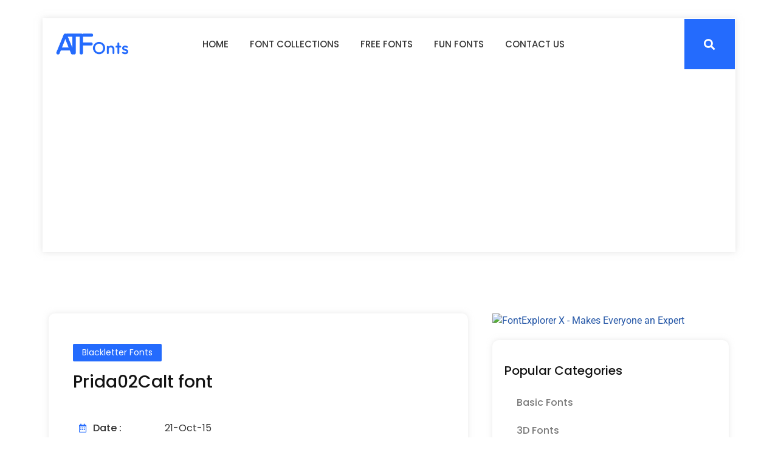

--- FILE ---
content_type: text/html; charset=UTF-8
request_url: https://alltypefonts.com/prida02calt-font/
body_size: 14913
content:
<!doctype html>
<html lang="en-US">
<head>
	<meta charset="UTF-8">
	<meta name="viewport" content="width=device-width, initial-scale=1">
	<link rel="profile" href="https://gmpg.org/xfn/11">
	<title>Prida02Calt font &#8211; All Type Fonts</title>
<meta name='robots' content='max-image-preview:large' />
<link rel='dns-prefetch' href='//www.googletagmanager.com' />
<link rel='dns-prefetch' href='//pagead2.googlesyndication.com' />
<link rel="alternate" type="application/rss+xml" title="All Type Fonts &raquo; Feed" href="https://alltypefonts.com/feed/" />
<link rel="alternate" type="application/rss+xml" title="All Type Fonts &raquo; Comments Feed" href="https://alltypefonts.com/comments/feed/" />
<link rel="alternate" type="application/rss+xml" title="All Type Fonts &raquo; Prida02Calt font Comments Feed" href="https://alltypefonts.com/prida02calt-font/feed/" />
<link rel="alternate" title="oEmbed (JSON)" type="application/json+oembed" href="https://alltypefonts.com/wp-json/oembed/1.0/embed?url=https%3A%2F%2Falltypefonts.com%2Fprida02calt-font%2F" />
<link rel="alternate" title="oEmbed (XML)" type="text/xml+oembed" href="https://alltypefonts.com/wp-json/oembed/1.0/embed?url=https%3A%2F%2Falltypefonts.com%2Fprida02calt-font%2F&#038;format=xml" />
<style id='wp-img-auto-sizes-contain-inline-css'>
img:is([sizes=auto i],[sizes^="auto," i]){contain-intrinsic-size:3000px 1500px}
/*# sourceURL=wp-img-auto-sizes-contain-inline-css */
</style>
<style id='wp-emoji-styles-inline-css'>

	img.wp-smiley, img.emoji {
		display: inline !important;
		border: none !important;
		box-shadow: none !important;
		height: 1em !important;
		width: 1em !important;
		margin: 0 0.07em !important;
		vertical-align: -0.1em !important;
		background: none !important;
		padding: 0 !important;
	}
/*# sourceURL=wp-emoji-styles-inline-css */
</style>
<link rel='stylesheet' id='wp-block-library-css' href='https://alltypefonts.com/wp-includes/css/dist/block-library/style.min.css?ver=6.9' media='all' />
<style id='global-styles-inline-css'>
:root{--wp--preset--aspect-ratio--square: 1;--wp--preset--aspect-ratio--4-3: 4/3;--wp--preset--aspect-ratio--3-4: 3/4;--wp--preset--aspect-ratio--3-2: 3/2;--wp--preset--aspect-ratio--2-3: 2/3;--wp--preset--aspect-ratio--16-9: 16/9;--wp--preset--aspect-ratio--9-16: 9/16;--wp--preset--color--black: #000000;--wp--preset--color--cyan-bluish-gray: #abb8c3;--wp--preset--color--white: #ffffff;--wp--preset--color--pale-pink: #f78da7;--wp--preset--color--vivid-red: #cf2e2e;--wp--preset--color--luminous-vivid-orange: #ff6900;--wp--preset--color--luminous-vivid-amber: #fcb900;--wp--preset--color--light-green-cyan: #7bdcb5;--wp--preset--color--vivid-green-cyan: #00d084;--wp--preset--color--pale-cyan-blue: #8ed1fc;--wp--preset--color--vivid-cyan-blue: #0693e3;--wp--preset--color--vivid-purple: #9b51e0;--wp--preset--gradient--vivid-cyan-blue-to-vivid-purple: linear-gradient(135deg,rgb(6,147,227) 0%,rgb(155,81,224) 100%);--wp--preset--gradient--light-green-cyan-to-vivid-green-cyan: linear-gradient(135deg,rgb(122,220,180) 0%,rgb(0,208,130) 100%);--wp--preset--gradient--luminous-vivid-amber-to-luminous-vivid-orange: linear-gradient(135deg,rgb(252,185,0) 0%,rgb(255,105,0) 100%);--wp--preset--gradient--luminous-vivid-orange-to-vivid-red: linear-gradient(135deg,rgb(255,105,0) 0%,rgb(207,46,46) 100%);--wp--preset--gradient--very-light-gray-to-cyan-bluish-gray: linear-gradient(135deg,rgb(238,238,238) 0%,rgb(169,184,195) 100%);--wp--preset--gradient--cool-to-warm-spectrum: linear-gradient(135deg,rgb(74,234,220) 0%,rgb(151,120,209) 20%,rgb(207,42,186) 40%,rgb(238,44,130) 60%,rgb(251,105,98) 80%,rgb(254,248,76) 100%);--wp--preset--gradient--blush-light-purple: linear-gradient(135deg,rgb(255,206,236) 0%,rgb(152,150,240) 100%);--wp--preset--gradient--blush-bordeaux: linear-gradient(135deg,rgb(254,205,165) 0%,rgb(254,45,45) 50%,rgb(107,0,62) 100%);--wp--preset--gradient--luminous-dusk: linear-gradient(135deg,rgb(255,203,112) 0%,rgb(199,81,192) 50%,rgb(65,88,208) 100%);--wp--preset--gradient--pale-ocean: linear-gradient(135deg,rgb(255,245,203) 0%,rgb(182,227,212) 50%,rgb(51,167,181) 100%);--wp--preset--gradient--electric-grass: linear-gradient(135deg,rgb(202,248,128) 0%,rgb(113,206,126) 100%);--wp--preset--gradient--midnight: linear-gradient(135deg,rgb(2,3,129) 0%,rgb(40,116,252) 100%);--wp--preset--font-size--small: 13px;--wp--preset--font-size--medium: 20px;--wp--preset--font-size--large: 36px;--wp--preset--font-size--x-large: 42px;--wp--preset--spacing--20: 0.44rem;--wp--preset--spacing--30: 0.67rem;--wp--preset--spacing--40: 1rem;--wp--preset--spacing--50: 1.5rem;--wp--preset--spacing--60: 2.25rem;--wp--preset--spacing--70: 3.38rem;--wp--preset--spacing--80: 5.06rem;--wp--preset--shadow--natural: 6px 6px 9px rgba(0, 0, 0, 0.2);--wp--preset--shadow--deep: 12px 12px 50px rgba(0, 0, 0, 0.4);--wp--preset--shadow--sharp: 6px 6px 0px rgba(0, 0, 0, 0.2);--wp--preset--shadow--outlined: 6px 6px 0px -3px rgb(255, 255, 255), 6px 6px rgb(0, 0, 0);--wp--preset--shadow--crisp: 6px 6px 0px rgb(0, 0, 0);}:root { --wp--style--global--content-size: 800px;--wp--style--global--wide-size: 1200px; }:where(body) { margin: 0; }.wp-site-blocks > .alignleft { float: left; margin-right: 2em; }.wp-site-blocks > .alignright { float: right; margin-left: 2em; }.wp-site-blocks > .aligncenter { justify-content: center; margin-left: auto; margin-right: auto; }:where(.wp-site-blocks) > * { margin-block-start: 24px; margin-block-end: 0; }:where(.wp-site-blocks) > :first-child { margin-block-start: 0; }:where(.wp-site-blocks) > :last-child { margin-block-end: 0; }:root { --wp--style--block-gap: 24px; }:root :where(.is-layout-flow) > :first-child{margin-block-start: 0;}:root :where(.is-layout-flow) > :last-child{margin-block-end: 0;}:root :where(.is-layout-flow) > *{margin-block-start: 24px;margin-block-end: 0;}:root :where(.is-layout-constrained) > :first-child{margin-block-start: 0;}:root :where(.is-layout-constrained) > :last-child{margin-block-end: 0;}:root :where(.is-layout-constrained) > *{margin-block-start: 24px;margin-block-end: 0;}:root :where(.is-layout-flex){gap: 24px;}:root :where(.is-layout-grid){gap: 24px;}.is-layout-flow > .alignleft{float: left;margin-inline-start: 0;margin-inline-end: 2em;}.is-layout-flow > .alignright{float: right;margin-inline-start: 2em;margin-inline-end: 0;}.is-layout-flow > .aligncenter{margin-left: auto !important;margin-right: auto !important;}.is-layout-constrained > .alignleft{float: left;margin-inline-start: 0;margin-inline-end: 2em;}.is-layout-constrained > .alignright{float: right;margin-inline-start: 2em;margin-inline-end: 0;}.is-layout-constrained > .aligncenter{margin-left: auto !important;margin-right: auto !important;}.is-layout-constrained > :where(:not(.alignleft):not(.alignright):not(.alignfull)){max-width: var(--wp--style--global--content-size);margin-left: auto !important;margin-right: auto !important;}.is-layout-constrained > .alignwide{max-width: var(--wp--style--global--wide-size);}body .is-layout-flex{display: flex;}.is-layout-flex{flex-wrap: wrap;align-items: center;}.is-layout-flex > :is(*, div){margin: 0;}body .is-layout-grid{display: grid;}.is-layout-grid > :is(*, div){margin: 0;}body{padding-top: 0px;padding-right: 0px;padding-bottom: 0px;padding-left: 0px;}a:where(:not(.wp-element-button)){text-decoration: underline;}:root :where(.wp-element-button, .wp-block-button__link){background-color: #32373c;border-width: 0;color: #fff;font-family: inherit;font-size: inherit;font-style: inherit;font-weight: inherit;letter-spacing: inherit;line-height: inherit;padding-top: calc(0.667em + 2px);padding-right: calc(1.333em + 2px);padding-bottom: calc(0.667em + 2px);padding-left: calc(1.333em + 2px);text-decoration: none;text-transform: inherit;}.has-black-color{color: var(--wp--preset--color--black) !important;}.has-cyan-bluish-gray-color{color: var(--wp--preset--color--cyan-bluish-gray) !important;}.has-white-color{color: var(--wp--preset--color--white) !important;}.has-pale-pink-color{color: var(--wp--preset--color--pale-pink) !important;}.has-vivid-red-color{color: var(--wp--preset--color--vivid-red) !important;}.has-luminous-vivid-orange-color{color: var(--wp--preset--color--luminous-vivid-orange) !important;}.has-luminous-vivid-amber-color{color: var(--wp--preset--color--luminous-vivid-amber) !important;}.has-light-green-cyan-color{color: var(--wp--preset--color--light-green-cyan) !important;}.has-vivid-green-cyan-color{color: var(--wp--preset--color--vivid-green-cyan) !important;}.has-pale-cyan-blue-color{color: var(--wp--preset--color--pale-cyan-blue) !important;}.has-vivid-cyan-blue-color{color: var(--wp--preset--color--vivid-cyan-blue) !important;}.has-vivid-purple-color{color: var(--wp--preset--color--vivid-purple) !important;}.has-black-background-color{background-color: var(--wp--preset--color--black) !important;}.has-cyan-bluish-gray-background-color{background-color: var(--wp--preset--color--cyan-bluish-gray) !important;}.has-white-background-color{background-color: var(--wp--preset--color--white) !important;}.has-pale-pink-background-color{background-color: var(--wp--preset--color--pale-pink) !important;}.has-vivid-red-background-color{background-color: var(--wp--preset--color--vivid-red) !important;}.has-luminous-vivid-orange-background-color{background-color: var(--wp--preset--color--luminous-vivid-orange) !important;}.has-luminous-vivid-amber-background-color{background-color: var(--wp--preset--color--luminous-vivid-amber) !important;}.has-light-green-cyan-background-color{background-color: var(--wp--preset--color--light-green-cyan) !important;}.has-vivid-green-cyan-background-color{background-color: var(--wp--preset--color--vivid-green-cyan) !important;}.has-pale-cyan-blue-background-color{background-color: var(--wp--preset--color--pale-cyan-blue) !important;}.has-vivid-cyan-blue-background-color{background-color: var(--wp--preset--color--vivid-cyan-blue) !important;}.has-vivid-purple-background-color{background-color: var(--wp--preset--color--vivid-purple) !important;}.has-black-border-color{border-color: var(--wp--preset--color--black) !important;}.has-cyan-bluish-gray-border-color{border-color: var(--wp--preset--color--cyan-bluish-gray) !important;}.has-white-border-color{border-color: var(--wp--preset--color--white) !important;}.has-pale-pink-border-color{border-color: var(--wp--preset--color--pale-pink) !important;}.has-vivid-red-border-color{border-color: var(--wp--preset--color--vivid-red) !important;}.has-luminous-vivid-orange-border-color{border-color: var(--wp--preset--color--luminous-vivid-orange) !important;}.has-luminous-vivid-amber-border-color{border-color: var(--wp--preset--color--luminous-vivid-amber) !important;}.has-light-green-cyan-border-color{border-color: var(--wp--preset--color--light-green-cyan) !important;}.has-vivid-green-cyan-border-color{border-color: var(--wp--preset--color--vivid-green-cyan) !important;}.has-pale-cyan-blue-border-color{border-color: var(--wp--preset--color--pale-cyan-blue) !important;}.has-vivid-cyan-blue-border-color{border-color: var(--wp--preset--color--vivid-cyan-blue) !important;}.has-vivid-purple-border-color{border-color: var(--wp--preset--color--vivid-purple) !important;}.has-vivid-cyan-blue-to-vivid-purple-gradient-background{background: var(--wp--preset--gradient--vivid-cyan-blue-to-vivid-purple) !important;}.has-light-green-cyan-to-vivid-green-cyan-gradient-background{background: var(--wp--preset--gradient--light-green-cyan-to-vivid-green-cyan) !important;}.has-luminous-vivid-amber-to-luminous-vivid-orange-gradient-background{background: var(--wp--preset--gradient--luminous-vivid-amber-to-luminous-vivid-orange) !important;}.has-luminous-vivid-orange-to-vivid-red-gradient-background{background: var(--wp--preset--gradient--luminous-vivid-orange-to-vivid-red) !important;}.has-very-light-gray-to-cyan-bluish-gray-gradient-background{background: var(--wp--preset--gradient--very-light-gray-to-cyan-bluish-gray) !important;}.has-cool-to-warm-spectrum-gradient-background{background: var(--wp--preset--gradient--cool-to-warm-spectrum) !important;}.has-blush-light-purple-gradient-background{background: var(--wp--preset--gradient--blush-light-purple) !important;}.has-blush-bordeaux-gradient-background{background: var(--wp--preset--gradient--blush-bordeaux) !important;}.has-luminous-dusk-gradient-background{background: var(--wp--preset--gradient--luminous-dusk) !important;}.has-pale-ocean-gradient-background{background: var(--wp--preset--gradient--pale-ocean) !important;}.has-electric-grass-gradient-background{background: var(--wp--preset--gradient--electric-grass) !important;}.has-midnight-gradient-background{background: var(--wp--preset--gradient--midnight) !important;}.has-small-font-size{font-size: var(--wp--preset--font-size--small) !important;}.has-medium-font-size{font-size: var(--wp--preset--font-size--medium) !important;}.has-large-font-size{font-size: var(--wp--preset--font-size--large) !important;}.has-x-large-font-size{font-size: var(--wp--preset--font-size--x-large) !important;}
/*# sourceURL=global-styles-inline-css */
</style>

<link rel='stylesheet' id='jet-engine-frontend-css' href='https://alltypefonts.com/wp-content/plugins/jet-engine/assets/css/frontend.css?ver=2.9.4' media='all' />
<link rel='stylesheet' id='hello-elementor-css' href='https://alltypefonts.com/wp-content/themes/hello-elementor/assets/css/reset.css?ver=3.4.4' media='all' />
<link rel='stylesheet' id='hello-elementor-theme-style-css' href='https://alltypefonts.com/wp-content/themes/hello-elementor/assets/css/theme.css?ver=3.4.4' media='all' />
<link rel='stylesheet' id='hello-elementor-header-footer-css' href='https://alltypefonts.com/wp-content/themes/hello-elementor/assets/css/header-footer.css?ver=3.4.4' media='all' />
<link rel='stylesheet' id='elementor-frontend-css' href='https://alltypefonts.com/wp-content/plugins/elementor/assets/css/frontend.min.css?ver=3.31.3' media='all' />
<link rel='stylesheet' id='elementor-post-56-css' href='https://alltypefonts.com/wp-content/uploads/elementor/css/post-56.css?ver=1768291545' media='all' />
<link rel='stylesheet' id='elementor-icons-css' href='https://alltypefonts.com/wp-content/plugins/elementor/assets/lib/eicons/css/elementor-icons.min.css?ver=5.43.0' media='all' />
<link rel='stylesheet' id='elementor-pro-css' href='https://alltypefonts.com/wp-content/plugins/elementor-pro/assets/css/frontend.min.css?ver=3.13.0' media='all' />
<link rel='stylesheet' id='elementor-post-365-css' href='https://alltypefonts.com/wp-content/uploads/elementor/css/post-365.css?ver=1768291545' media='all' />
<link rel='stylesheet' id='elementor-post-613-css' href='https://alltypefonts.com/wp-content/uploads/elementor/css/post-613.css?ver=1768291545' media='all' />
<link rel='stylesheet' id='elementor-post-96-css' href='https://alltypefonts.com/wp-content/uploads/elementor/css/post-96.css?ver=1768291589' media='all' />
<link rel='stylesheet' id='elementor-gf-local-poppins-css' href='https://alltypefonts.com/wp-content/uploads/elementor/google-fonts/css/poppins.css?ver=1756476897' media='all' />
<link rel='stylesheet' id='elementor-gf-local-roboto-css' href='https://alltypefonts.com/wp-content/uploads/elementor/google-fonts/css/roboto.css?ver=1756476912' media='all' />
<link rel='stylesheet' id='elementor-icons-shared-0-css' href='https://alltypefonts.com/wp-content/plugins/elementor/assets/lib/font-awesome/css/fontawesome.min.css?ver=5.15.3' media='all' />
<link rel='stylesheet' id='elementor-icons-fa-solid-css' href='https://alltypefonts.com/wp-content/plugins/elementor/assets/lib/font-awesome/css/solid.min.css?ver=5.15.3' media='all' />
<link rel='stylesheet' id='elementor-icons-fa-regular-css' href='https://alltypefonts.com/wp-content/plugins/elementor/assets/lib/font-awesome/css/regular.min.css?ver=5.15.3' media='all' />

<!-- Google tag (gtag.js) snippet added by Site Kit -->
<!-- Google Analytics snippet added by Site Kit -->
<script src="https://www.googletagmanager.com/gtag/js?id=GT-WBKSZJW" id="google_gtagjs-js" async></script>
<script id="google_gtagjs-js-after">
window.dataLayer = window.dataLayer || [];function gtag(){dataLayer.push(arguments);}
gtag("set","linker",{"domains":["alltypefonts.com"]});
gtag("js", new Date());
gtag("set", "developer_id.dZTNiMT", true);
gtag("config", "GT-WBKSZJW", {"googlesitekit_post_type":"post"});
//# sourceURL=google_gtagjs-js-after
</script>
<link rel="https://api.w.org/" href="https://alltypefonts.com/wp-json/" /><link rel="alternate" title="JSON" type="application/json" href="https://alltypefonts.com/wp-json/wp/v2/posts/7828" /><link rel="EditURI" type="application/rsd+xml" title="RSD" href="https://alltypefonts.com/xmlrpc.php?rsd" />
<meta name="generator" content="WordPress 6.9" />
<link rel="canonical" href="https://alltypefonts.com/prida02calt-font/" />
<link rel='shortlink' href='https://alltypefonts.com/?p=7828' />
<meta name="generator" content="Site Kit by Google 1.170.0" />
<!-- Google AdSense meta tags added by Site Kit -->
<meta name="google-adsense-platform-account" content="ca-host-pub-2644536267352236">
<meta name="google-adsense-platform-domain" content="sitekit.withgoogle.com">
<!-- End Google AdSense meta tags added by Site Kit -->
<meta name="generator" content="Elementor 3.31.3; features: additional_custom_breakpoints, e_element_cache; settings: css_print_method-external, google_font-enabled, font_display-swap">
			<style>
				.e-con.e-parent:nth-of-type(n+4):not(.e-lazyloaded):not(.e-no-lazyload),
				.e-con.e-parent:nth-of-type(n+4):not(.e-lazyloaded):not(.e-no-lazyload) * {
					background-image: none !important;
				}
				@media screen and (max-height: 1024px) {
					.e-con.e-parent:nth-of-type(n+3):not(.e-lazyloaded):not(.e-no-lazyload),
					.e-con.e-parent:nth-of-type(n+3):not(.e-lazyloaded):not(.e-no-lazyload) * {
						background-image: none !important;
					}
				}
				@media screen and (max-height: 640px) {
					.e-con.e-parent:nth-of-type(n+2):not(.e-lazyloaded):not(.e-no-lazyload),
					.e-con.e-parent:nth-of-type(n+2):not(.e-lazyloaded):not(.e-no-lazyload) * {
						background-image: none !important;
					}
				}
			</style>
			
<!-- Google Tag Manager snippet added by Site Kit -->
<script>
			( function( w, d, s, l, i ) {
				w[l] = w[l] || [];
				w[l].push( {'gtm.start': new Date().getTime(), event: 'gtm.js'} );
				var f = d.getElementsByTagName( s )[0],
					j = d.createElement( s ), dl = l != 'dataLayer' ? '&l=' + l : '';
				j.async = true;
				j.src = 'https://www.googletagmanager.com/gtm.js?id=' + i + dl;
				f.parentNode.insertBefore( j, f );
			} )( window, document, 'script', 'dataLayer', 'GTM-52TSJKV' );
			
</script>

<!-- End Google Tag Manager snippet added by Site Kit -->

<!-- Google AdSense snippet added by Site Kit -->
<script async src="https://pagead2.googlesyndication.com/pagead/js/adsbygoogle.js?client=ca-pub-1509020270512558&amp;host=ca-host-pub-2644536267352236" crossorigin="anonymous"></script>

<!-- End Google AdSense snippet added by Site Kit -->
<link rel="icon" href="https://alltypefonts.com/wp-content/uploads/2023/05/Group-20.png" sizes="32x32" />
<link rel="icon" href="https://alltypefonts.com/wp-content/uploads/2023/05/Group-20.png" sizes="192x192" />
<link rel="apple-touch-icon" href="https://alltypefonts.com/wp-content/uploads/2023/05/Group-20.png" />
<meta name="msapplication-TileImage" content="https://alltypefonts.com/wp-content/uploads/2023/05/Group-20.png" />
<link rel='stylesheet' id='widget-image-css' href='https://alltypefonts.com/wp-content/plugins/elementor/assets/css/widget-image.min.css?ver=3.31.3' media='all' />
<link rel='stylesheet' id='widget-icon-list-css' href='https://alltypefonts.com/wp-content/plugins/elementor/assets/css/widget-icon-list.min.css?ver=3.31.3' media='all' />
<link rel='stylesheet' id='widget-heading-css' href='https://alltypefonts.com/wp-content/plugins/elementor/assets/css/widget-heading.min.css?ver=3.31.3' media='all' />
<link rel='stylesheet' id='elementor-icons-fa-brands-css' href='https://alltypefonts.com/wp-content/plugins/elementor/assets/lib/font-awesome/css/brands.min.css?ver=5.15.3' media='all' />
<link rel='stylesheet' id='elementor-post-101-css' href='https://alltypefonts.com/wp-content/uploads/elementor/css/post-101.css?ver=1768291545' media='all' />
<link rel='stylesheet' id='elementor-post-2222-css' href='https://alltypefonts.com/wp-content/uploads/elementor/css/post-2222.css?ver=1768291545' media='all' />
</head>
<body class="wp-singular post-template-default single single-post postid-7828 single-format-standard wp-custom-logo wp-embed-responsive wp-theme-hello-elementor hello-elementor-default elementor-default elementor-kit-56 elementor-page-96">

		<!-- Google Tag Manager (noscript) snippet added by Site Kit -->
		<noscript>
			<iframe src="https://www.googletagmanager.com/ns.html?id=GTM-52TSJKV" height="0" width="0" style="display:none;visibility:hidden"></iframe>
		</noscript>
		<!-- End Google Tag Manager (noscript) snippet added by Site Kit -->
		
<a class="skip-link screen-reader-text" href="#content">Skip to content</a>

		<div data-elementor-type="header" data-elementor-id="365" class="elementor elementor-365 elementor-location-header">
					<div class="elementor-section-wrap">
								<section class="elementor-section elementor-top-section elementor-element elementor-element-7ad54cf elementor-section-boxed elementor-section-height-default elementor-section-height-default" data-id="7ad54cf" data-element_type="section">
						<div class="elementor-container elementor-column-gap-default">
					<div class="elementor-column elementor-col-100 elementor-top-column elementor-element elementor-element-aa734d6" data-id="aa734d6" data-element_type="column" data-settings="{&quot;background_background&quot;:&quot;classic&quot;}">
			<div class="elementor-widget-wrap elementor-element-populated">
						<section class="elementor-section elementor-inner-section elementor-element elementor-element-4298e12 elementor-section-boxed elementor-section-height-default elementor-section-height-default" data-id="4298e12" data-element_type="section">
						<div class="elementor-container elementor-column-gap-default">
					<div class="elementor-column elementor-col-50 elementor-inner-column elementor-element elementor-element-4f62314" data-id="4f62314" data-element_type="column">
			<div class="elementor-widget-wrap elementor-element-populated">
						<div class="elementor-element elementor-element-302a107 elementor-widget elementor-widget-image" data-id="302a107" data-element_type="widget" data-widget_type="image.default">
				<div class="elementor-widget-container">
																<a href="https://alltypefonts.com">
							<img width="386" height="113" src="https://alltypefonts.com/wp-content/uploads/2023/05/Group-19-1-1.png" class="attachment-large size-large wp-image-3331" alt="" srcset="https://alltypefonts.com/wp-content/uploads/2023/05/Group-19-1-1.png 386w, https://alltypefonts.com/wp-content/uploads/2023/05/Group-19-1-1-300x88.png 300w" sizes="(max-width: 386px) 100vw, 386px" />								</a>
															</div>
				</div>
					</div>
		</div>
				<div class="elementor-column elementor-col-50 elementor-inner-column elementor-element elementor-element-6b02542" data-id="6b02542" data-element_type="column">
			<div class="elementor-widget-wrap elementor-element-populated">
						<div class="elementor-element elementor-element-6a42186 elementor-nav-menu__align-center elementor-nav-menu--stretch elementor-widget__width-auto elementor-nav-menu--dropdown-tablet elementor-nav-menu__text-align-aside elementor-nav-menu--toggle elementor-nav-menu--burger elementor-widget elementor-widget-nav-menu" data-id="6a42186" data-element_type="widget" data-settings="{&quot;full_width&quot;:&quot;stretch&quot;,&quot;submenu_icon&quot;:{&quot;value&quot;:&quot;&lt;i class=\&quot;fas fa-plus\&quot;&gt;&lt;\/i&gt;&quot;,&quot;library&quot;:&quot;fa-solid&quot;},&quot;layout&quot;:&quot;horizontal&quot;,&quot;toggle&quot;:&quot;burger&quot;}" data-widget_type="nav-menu.default">
				<div class="elementor-widget-container">
								<nav class="elementor-nav-menu--main elementor-nav-menu__container elementor-nav-menu--layout-horizontal e--pointer-underline e--animation-grow">
				<ul id="menu-1-6a42186" class="elementor-nav-menu"><li class="menu-item menu-item-type-post_type menu-item-object-page menu-item-home menu-item-184"><a href="https://alltypefonts.com/" class="elementor-item">Home</a></li>
<li class="menu-item menu-item-type-post_type menu-item-object-page menu-item-595"><a href="https://alltypefonts.com/font-collections/" class="elementor-item">Font Collections</a></li>
<li class="menu-item menu-item-type-custom menu-item-object-custom menu-item-has-children menu-item-185"><a href="#" class="elementor-item elementor-item-anchor">Free Fonts</a>
<ul class="sub-menu elementor-nav-menu--dropdown">
	<li class="menu-item menu-item-type-taxonomy menu-item-object-category menu-item-has-children menu-item-165"><a href="https://alltypefonts.com/category/display-fonts/" class="elementor-sub-item">Display Fonts</a>
	<ul class="sub-menu elementor-nav-menu--dropdown">
		<li class="menu-item menu-item-type-taxonomy menu-item-object-category menu-item-157"><a href="https://alltypefonts.com/category/3d-fonts/" class="elementor-sub-item">3D Fonts</a></li>
		<li class="menu-item menu-item-type-taxonomy menu-item-object-category menu-item-169"><a href="https://alltypefonts.com/category/gothic-fonts/" class="elementor-sub-item">Gothic Fonts</a></li>
		<li class="menu-item menu-item-type-taxonomy menu-item-object-category menu-item-170"><a href="https://alltypefonts.com/category/graffiti-fonts/" class="elementor-sub-item">Graffiti Fonts</a></li>
		<li class="menu-item menu-item-type-taxonomy menu-item-object-category menu-item-180"><a href="https://alltypefonts.com/category/stencil-army-font/" class="elementor-sub-item">Stencil, Army Font</a></li>
		<li class="menu-item menu-item-type-taxonomy menu-item-object-category menu-item-163"><a href="https://alltypefonts.com/category/decorative-fonts/" class="elementor-sub-item">Decorative Fonts</a></li>
		<li class="menu-item menu-item-type-taxonomy menu-item-object-category menu-item-183"><a href="https://alltypefonts.com/category/vintage-fonts/" class="elementor-sub-item">Vintage Fonts</a></li>
	</ul>
</li>
	<li class="menu-item menu-item-type-taxonomy menu-item-object-category menu-item-has-children menu-item-158"><a href="https://alltypefonts.com/category/basic-fonts/" class="elementor-sub-item">Basic Fonts</a>
	<ul class="sub-menu elementor-nav-menu--dropdown">
		<li class="menu-item menu-item-type-taxonomy menu-item-object-category menu-item-178"><a href="https://alltypefonts.com/category/serif-fonts/" class="elementor-sub-item">Serif Fonts</a></li>
		<li class="menu-item menu-item-type-taxonomy menu-item-object-category menu-item-176"><a href="https://alltypefonts.com/category/sans-serif-fonts/" class="elementor-sub-item">Sans Serif Fonts</a></li>
		<li class="menu-item menu-item-type-taxonomy menu-item-object-category menu-item-179"><a href="https://alltypefonts.com/category/slab-serif-fonts/" class="elementor-sub-item">Slab Serif Fonts</a></li>
		<li class="menu-item menu-item-type-taxonomy menu-item-object-category menu-item-177"><a href="https://alltypefonts.com/category/script-fonts/" class="elementor-sub-item">Script Fonts</a></li>
	</ul>
</li>
	<li class="menu-item menu-item-type-taxonomy menu-item-object-category menu-item-172"><a href="https://alltypefonts.com/category/logo-fonts/" class="elementor-sub-item">Logo Fonts</a></li>
	<li class="menu-item menu-item-type-taxonomy menu-item-object-category menu-item-173"><a href="https://alltypefonts.com/category/monoline-fonts/" class="elementor-sub-item">Monoline Fonts</a></li>
	<li class="menu-item menu-item-type-taxonomy menu-item-object-category menu-item-171"><a href="https://alltypefonts.com/category/handwritten-fonts/" class="elementor-sub-item">Handwritten Fonts</a></li>
	<li class="menu-item menu-item-type-taxonomy menu-item-object-category menu-item-159"><a href="https://alltypefonts.com/category/bitmap-pixel-fonts/" class="elementor-sub-item">Bitmap, Pixel Fonts</a></li>
	<li class="menu-item menu-item-type-taxonomy menu-item-object-category current-post-ancestor current-menu-parent current-post-parent menu-item-160"><a href="https://alltypefonts.com/category/blackletter-fonts/" class="elementor-sub-item">Blackletter Fonts</a></li>
</ul>
</li>
<li class="menu-item menu-item-type-taxonomy menu-item-object-category menu-item-has-children menu-item-168"><a href="https://alltypefonts.com/category/fun-fonts/" class="elementor-item">Fun Fonts</a>
<ul class="sub-menu elementor-nav-menu--dropdown">
	<li class="menu-item menu-item-type-taxonomy menu-item-object-category menu-item-13266"><a href="https://alltypefonts.com/category/arabic/" class="elementor-sub-item">Arabic</a></li>
	<li class="menu-item menu-item-type-taxonomy menu-item-object-category menu-item-161"><a href="https://alltypefonts.com/category/brush-fonts/" class="elementor-sub-item">Brush Fonts</a></li>
	<li class="menu-item menu-item-type-taxonomy menu-item-object-category menu-item-162"><a href="https://alltypefonts.com/category/calligraphy-fonts/" class="elementor-sub-item">Calligraphy Fonts</a></li>
	<li class="menu-item menu-item-type-taxonomy menu-item-object-category menu-item-174"><a href="https://alltypefonts.com/category/non-western-fonts/" class="elementor-sub-item">Non Western Fonts</a></li>
	<li class="menu-item menu-item-type-taxonomy menu-item-object-category menu-item-175"><a href="https://alltypefonts.com/category/retro-fonts/" class="elementor-sub-item">Retro Fonts</a></li>
	<li class="menu-item menu-item-type-taxonomy menu-item-object-category menu-item-181"><a href="https://alltypefonts.com/category/symbol-fonts/" class="elementor-sub-item">Symbol Fonts</a></li>
	<li class="menu-item menu-item-type-taxonomy menu-item-object-category menu-item-182"><a href="https://alltypefonts.com/category/typewriter-fonts/" class="elementor-sub-item">Typewriter Fonts</a></li>
</ul>
</li>
<li class="menu-item menu-item-type-post_type menu-item-object-page menu-item-188"><a href="https://alltypefonts.com/contact-us/" class="elementor-item">Contact Us</a></li>
</ul>			</nav>
					<div class="elementor-menu-toggle" role="button" tabindex="0" aria-label="Menu Toggle" aria-expanded="false">
			<i aria-hidden="true" role="presentation" class="elementor-menu-toggle__icon--open eicon-menu-bar"></i><i aria-hidden="true" role="presentation" class="elementor-menu-toggle__icon--close eicon-close"></i>			<span class="elementor-screen-only">Menu</span>
		</div>
					<nav class="elementor-nav-menu--dropdown elementor-nav-menu__container" aria-hidden="true">
				<ul id="menu-2-6a42186" class="elementor-nav-menu"><li class="menu-item menu-item-type-post_type menu-item-object-page menu-item-home menu-item-184"><a href="https://alltypefonts.com/" class="elementor-item" tabindex="-1">Home</a></li>
<li class="menu-item menu-item-type-post_type menu-item-object-page menu-item-595"><a href="https://alltypefonts.com/font-collections/" class="elementor-item" tabindex="-1">Font Collections</a></li>
<li class="menu-item menu-item-type-custom menu-item-object-custom menu-item-has-children menu-item-185"><a href="#" class="elementor-item elementor-item-anchor" tabindex="-1">Free Fonts</a>
<ul class="sub-menu elementor-nav-menu--dropdown">
	<li class="menu-item menu-item-type-taxonomy menu-item-object-category menu-item-has-children menu-item-165"><a href="https://alltypefonts.com/category/display-fonts/" class="elementor-sub-item" tabindex="-1">Display Fonts</a>
	<ul class="sub-menu elementor-nav-menu--dropdown">
		<li class="menu-item menu-item-type-taxonomy menu-item-object-category menu-item-157"><a href="https://alltypefonts.com/category/3d-fonts/" class="elementor-sub-item" tabindex="-1">3D Fonts</a></li>
		<li class="menu-item menu-item-type-taxonomy menu-item-object-category menu-item-169"><a href="https://alltypefonts.com/category/gothic-fonts/" class="elementor-sub-item" tabindex="-1">Gothic Fonts</a></li>
		<li class="menu-item menu-item-type-taxonomy menu-item-object-category menu-item-170"><a href="https://alltypefonts.com/category/graffiti-fonts/" class="elementor-sub-item" tabindex="-1">Graffiti Fonts</a></li>
		<li class="menu-item menu-item-type-taxonomy menu-item-object-category menu-item-180"><a href="https://alltypefonts.com/category/stencil-army-font/" class="elementor-sub-item" tabindex="-1">Stencil, Army Font</a></li>
		<li class="menu-item menu-item-type-taxonomy menu-item-object-category menu-item-163"><a href="https://alltypefonts.com/category/decorative-fonts/" class="elementor-sub-item" tabindex="-1">Decorative Fonts</a></li>
		<li class="menu-item menu-item-type-taxonomy menu-item-object-category menu-item-183"><a href="https://alltypefonts.com/category/vintage-fonts/" class="elementor-sub-item" tabindex="-1">Vintage Fonts</a></li>
	</ul>
</li>
	<li class="menu-item menu-item-type-taxonomy menu-item-object-category menu-item-has-children menu-item-158"><a href="https://alltypefonts.com/category/basic-fonts/" class="elementor-sub-item" tabindex="-1">Basic Fonts</a>
	<ul class="sub-menu elementor-nav-menu--dropdown">
		<li class="menu-item menu-item-type-taxonomy menu-item-object-category menu-item-178"><a href="https://alltypefonts.com/category/serif-fonts/" class="elementor-sub-item" tabindex="-1">Serif Fonts</a></li>
		<li class="menu-item menu-item-type-taxonomy menu-item-object-category menu-item-176"><a href="https://alltypefonts.com/category/sans-serif-fonts/" class="elementor-sub-item" tabindex="-1">Sans Serif Fonts</a></li>
		<li class="menu-item menu-item-type-taxonomy menu-item-object-category menu-item-179"><a href="https://alltypefonts.com/category/slab-serif-fonts/" class="elementor-sub-item" tabindex="-1">Slab Serif Fonts</a></li>
		<li class="menu-item menu-item-type-taxonomy menu-item-object-category menu-item-177"><a href="https://alltypefonts.com/category/script-fonts/" class="elementor-sub-item" tabindex="-1">Script Fonts</a></li>
	</ul>
</li>
	<li class="menu-item menu-item-type-taxonomy menu-item-object-category menu-item-172"><a href="https://alltypefonts.com/category/logo-fonts/" class="elementor-sub-item" tabindex="-1">Logo Fonts</a></li>
	<li class="menu-item menu-item-type-taxonomy menu-item-object-category menu-item-173"><a href="https://alltypefonts.com/category/monoline-fonts/" class="elementor-sub-item" tabindex="-1">Monoline Fonts</a></li>
	<li class="menu-item menu-item-type-taxonomy menu-item-object-category menu-item-171"><a href="https://alltypefonts.com/category/handwritten-fonts/" class="elementor-sub-item" tabindex="-1">Handwritten Fonts</a></li>
	<li class="menu-item menu-item-type-taxonomy menu-item-object-category menu-item-159"><a href="https://alltypefonts.com/category/bitmap-pixel-fonts/" class="elementor-sub-item" tabindex="-1">Bitmap, Pixel Fonts</a></li>
	<li class="menu-item menu-item-type-taxonomy menu-item-object-category current-post-ancestor current-menu-parent current-post-parent menu-item-160"><a href="https://alltypefonts.com/category/blackletter-fonts/" class="elementor-sub-item" tabindex="-1">Blackletter Fonts</a></li>
</ul>
</li>
<li class="menu-item menu-item-type-taxonomy menu-item-object-category menu-item-has-children menu-item-168"><a href="https://alltypefonts.com/category/fun-fonts/" class="elementor-item" tabindex="-1">Fun Fonts</a>
<ul class="sub-menu elementor-nav-menu--dropdown">
	<li class="menu-item menu-item-type-taxonomy menu-item-object-category menu-item-13266"><a href="https://alltypefonts.com/category/arabic/" class="elementor-sub-item" tabindex="-1">Arabic</a></li>
	<li class="menu-item menu-item-type-taxonomy menu-item-object-category menu-item-161"><a href="https://alltypefonts.com/category/brush-fonts/" class="elementor-sub-item" tabindex="-1">Brush Fonts</a></li>
	<li class="menu-item menu-item-type-taxonomy menu-item-object-category menu-item-162"><a href="https://alltypefonts.com/category/calligraphy-fonts/" class="elementor-sub-item" tabindex="-1">Calligraphy Fonts</a></li>
	<li class="menu-item menu-item-type-taxonomy menu-item-object-category menu-item-174"><a href="https://alltypefonts.com/category/non-western-fonts/" class="elementor-sub-item" tabindex="-1">Non Western Fonts</a></li>
	<li class="menu-item menu-item-type-taxonomy menu-item-object-category menu-item-175"><a href="https://alltypefonts.com/category/retro-fonts/" class="elementor-sub-item" tabindex="-1">Retro Fonts</a></li>
	<li class="menu-item menu-item-type-taxonomy menu-item-object-category menu-item-181"><a href="https://alltypefonts.com/category/symbol-fonts/" class="elementor-sub-item" tabindex="-1">Symbol Fonts</a></li>
	<li class="menu-item menu-item-type-taxonomy menu-item-object-category menu-item-182"><a href="https://alltypefonts.com/category/typewriter-fonts/" class="elementor-sub-item" tabindex="-1">Typewriter Fonts</a></li>
</ul>
</li>
<li class="menu-item menu-item-type-post_type menu-item-object-page menu-item-188"><a href="https://alltypefonts.com/contact-us/" class="elementor-item" tabindex="-1">Contact Us</a></li>
</ul>			</nav>
						</div>
				</div>
				<div class="elementor-element elementor-element-b71d008 elementor-search-form--skin-full_screen elementor-widget__width-auto elementor-hidden-mobile elementor-widget elementor-widget-search-form" data-id="b71d008" data-element_type="widget" data-settings="{&quot;skin&quot;:&quot;full_screen&quot;}" data-widget_type="search-form.default">
				<div class="elementor-widget-container">
							<form class="elementor-search-form" action="https://alltypefonts.com" method="get" role="search">
									<div class="elementor-search-form__toggle" tabindex="0" role="button">
				<i aria-hidden="true" class="fas fa-search"></i>				<span class="elementor-screen-only">Search</span>
			</div>
						<div class="elementor-search-form__container">
				<label class="elementor-screen-only" for="elementor-search-form-b71d008">Search</label>

				
				<input id="elementor-search-form-b71d008" placeholder="Search..." class="elementor-search-form__input" type="search" name="s" value="">
				
				
								<div class="dialog-lightbox-close-button dialog-close-button" role="button" tabindex="0">
					<i aria-hidden="true" class="eicon-close"></i>					<span class="elementor-screen-only">Close this search box.</span>
				</div>
							</div>
		</form>
						</div>
				</div>
					</div>
		</div>
					</div>
		</section>
					</div>
		</div>
					</div>
		</section>
							</div>
				</div>
				<div data-elementor-type="single-post" data-elementor-id="96" class="elementor elementor-96 elementor-location-single post-7828 post type-post status-publish format-standard hentry category-blackletter-fonts">
					<div class="elementor-section-wrap">
								<section class="elementor-section elementor-top-section elementor-element elementor-element-dfbc07c elementor-section-boxed elementor-section-height-default elementor-section-height-default" data-id="dfbc07c" data-element_type="section">
						<div class="elementor-container elementor-column-gap-default">
					<div class="elementor-column elementor-col-100 elementor-top-column elementor-element elementor-element-d5c6b4c" data-id="d5c6b4c" data-element_type="column">
			<div class="elementor-widget-wrap">
							</div>
		</div>
					</div>
		</section>
				<section class="elementor-section elementor-top-section elementor-element elementor-element-2fa9a88 elementor-section-boxed elementor-section-height-default elementor-section-height-default" data-id="2fa9a88" data-element_type="section">
						<div class="elementor-container elementor-column-gap-default">
					<div class="elementor-column elementor-col-50 elementor-top-column elementor-element elementor-element-3c45a6d" data-id="3c45a6d" data-element_type="column">
			<div class="elementor-widget-wrap elementor-element-populated">
						<section class="elementor-section elementor-inner-section elementor-element elementor-element-ead0be6 elementor-section-boxed elementor-section-height-default elementor-section-height-default" data-id="ead0be6" data-element_type="section">
						<div class="elementor-container elementor-column-gap-default">
					<div class="elementor-column elementor-col-100 elementor-inner-column elementor-element elementor-element-d564d80" data-id="d564d80" data-element_type="column">
			<div class="elementor-widget-wrap elementor-element-populated">
						<div class="elementor-element elementor-element-cb720e3 elementor-widget__width-auto elementor-icon-list--layout-traditional elementor-list-item-link-full_width elementor-widget elementor-widget-icon-list" data-id="cb720e3" data-element_type="widget" data-widget_type="icon-list.default">
				<div class="elementor-widget-container">
							<ul class="elementor-icon-list-items">
							<li class="elementor-icon-list-item">
											<a href="https://alltypefonts.com/category/blackletter-fonts/">

											<span class="elementor-icon-list-text">Blackletter Fonts</span>
											</a>
									</li>
						</ul>
						</div>
				</div>
				<div class="elementor-element elementor-element-d8640bd elementor-widget elementor-widget-theme-post-title elementor-page-title elementor-widget-heading" data-id="d8640bd" data-element_type="widget" data-widget_type="theme-post-title.default">
				<div class="elementor-widget-container">
					<h1 class="elementor-heading-title elementor-size-default">Prida02Calt font</h1>				</div>
				</div>
				<section class="elementor-section elementor-inner-section elementor-element elementor-element-14acfd9 elementor-section-boxed elementor-section-height-default elementor-section-height-default" data-id="14acfd9" data-element_type="section">
						<div class="elementor-container elementor-column-gap-default">
					<div class="elementor-column elementor-col-50 elementor-inner-column elementor-element elementor-element-cc4c7fb" data-id="cc4c7fb" data-element_type="column">
			<div class="elementor-widget-wrap elementor-element-populated">
						<div class="elementor-element elementor-element-74fea95 elementor-icon-list--layout-traditional elementor-list-item-link-full_width elementor-widget elementor-widget-icon-list" data-id="74fea95" data-element_type="widget" data-widget_type="icon-list.default">
				<div class="elementor-widget-container">
							<ul class="elementor-icon-list-items">
							<li class="elementor-icon-list-item">
											<span class="elementor-icon-list-icon">
							<i aria-hidden="true" class="far fa-calendar-alt"></i>						</span>
										<span class="elementor-icon-list-text">Date : </span>
									</li>
								<li class="elementor-icon-list-item">
											<span class="elementor-icon-list-icon">
							<i aria-hidden="true" class="fas fa-user"></i>						</span>
										<span class="elementor-icon-list-text">Designer : </span>
									</li>
								<li class="elementor-icon-list-item">
											<span class="elementor-icon-list-icon">
							<i aria-hidden="true" class="far fa-file-alt"></i>						</span>
										<span class="elementor-icon-list-text">License : </span>
									</li>
						</ul>
						</div>
				</div>
					</div>
		</div>
				<div class="elementor-column elementor-col-50 elementor-inner-column elementor-element elementor-element-7f2d578" data-id="7f2d578" data-element_type="column">
			<div class="elementor-widget-wrap elementor-element-populated">
						<div class="elementor-element elementor-element-c834c38 elementor-icon-list--layout-traditional elementor-list-item-link-full_width elementor-widget elementor-widget-icon-list" data-id="c834c38" data-element_type="widget" data-widget_type="icon-list.default">
				<div class="elementor-widget-container">
							<ul class="elementor-icon-list-items">
							<li class="elementor-icon-list-item">
										<span class="elementor-icon-list-text">21-Oct-15</span>
									</li>
								<li class="elementor-icon-list-item">
											<a href="https://alltypefonts.com/prida02calt-font/">

											<span class="elementor-icon-list-text">gluk</span>
											</a>
									</li>
								<li class="elementor-icon-list-item">
											<a href="https://alltypefonts.com/prida02calt-font/">

											<span class="elementor-icon-list-text">Free for Commercial Use</span>
											</a>
									</li>
						</ul>
						</div>
				</div>
					</div>
		</div>
					</div>
		</section>
				<div class="elementor-element elementor-element-e4835fd elementor-mobile-align-justify elementor-widget elementor-widget-button" data-id="e4835fd" data-element_type="widget" data-widget_type="button.default">
				<div class="elementor-widget-container">
									<div class="elementor-button-wrapper">
					<a class="elementor-button elementor-button-link elementor-size-sm" href="https://befonts.com/downfile/50a140582872e1405cece9316519e476.26101">
						<span class="elementor-button-content-wrapper">
						<span class="elementor-button-icon">
				<i aria-hidden="true" class="fas fa-download"></i>			</span>
									<span class="elementor-button-text">Download Now</span>
					</span>
					</a>
				</div>
								</div>
				</div>
				<section class="elementor-section elementor-inner-section elementor-element elementor-element-ea55af8 elementor-section-boxed elementor-section-height-default elementor-section-height-default" data-id="ea55af8" data-element_type="section">
						<div class="elementor-container elementor-column-gap-default">
					<div class="elementor-column elementor-col-50 elementor-inner-column elementor-element elementor-element-cd3453e" data-id="cd3453e" data-element_type="column">
			<div class="elementor-widget-wrap elementor-element-populated">
						<div class="elementor-element elementor-element-6cd67d4 elementor-widget elementor-widget-heading" data-id="6cd67d4" data-element_type="widget" data-widget_type="heading.default">
				<div class="elementor-widget-container">
					<h2 class="elementor-heading-title elementor-size-default">Share : </h2>				</div>
				</div>
					</div>
		</div>
				<div class="elementor-column elementor-col-50 elementor-inner-column elementor-element elementor-element-884e415" data-id="884e415" data-element_type="column">
			<div class="elementor-widget-wrap elementor-element-populated">
						<div class="elementor-element elementor-element-e8beefe elementor-share-buttons--align-right elementor-share-buttons-mobile--align-justify elementor-share-buttons--view-icon-text elementor-share-buttons--skin-gradient elementor-share-buttons--shape-square elementor-grid-0 elementor-share-buttons--color-official elementor-widget elementor-widget-share-buttons" data-id="e8beefe" data-element_type="widget" data-widget_type="share-buttons.default">
				<div class="elementor-widget-container">
							<div class="elementor-grid">
								<div class="elementor-grid-item">
						<div
							class="elementor-share-btn elementor-share-btn_facebook"
							role="button"
							tabindex="0"
							aria-label="Share on facebook"
						>
															<span class="elementor-share-btn__icon">
								<i class="fab fa-facebook" aria-hidden="true"></i>							</span>
																						<div class="elementor-share-btn__text">
																			<span class="elementor-share-btn__title">
										Facebook									</span>
																	</div>
													</div>
					</div>
									<div class="elementor-grid-item">
						<div
							class="elementor-share-btn elementor-share-btn_twitter"
							role="button"
							tabindex="0"
							aria-label="Share on twitter"
						>
															<span class="elementor-share-btn__icon">
								<i class="fab fa-twitter" aria-hidden="true"></i>							</span>
																						<div class="elementor-share-btn__text">
																			<span class="elementor-share-btn__title">
										Twitter									</span>
																	</div>
													</div>
					</div>
									<div class="elementor-grid-item">
						<div
							class="elementor-share-btn elementor-share-btn_linkedin"
							role="button"
							tabindex="0"
							aria-label="Share on linkedin"
						>
															<span class="elementor-share-btn__icon">
								<i class="fab fa-linkedin" aria-hidden="true"></i>							</span>
																						<div class="elementor-share-btn__text">
																			<span class="elementor-share-btn__title">
										LinkedIn									</span>
																	</div>
													</div>
					</div>
						</div>
						</div>
				</div>
					</div>
		</div>
					</div>
		</section>
				<div class="elementor-element elementor-element-aec6a44 elementor-widget elementor-widget-heading" data-id="aec6a44" data-element_type="widget" data-widget_type="heading.default">
				<div class="elementor-widget-container">
					<h2 class="elementor-heading-title elementor-size-default">Similar Fonts

</h2>				</div>
				</div>
				<div class="elementor-element elementor-element-9929414 elementor-widget elementor-widget-jet-listing-grid" data-id="9929414" data-element_type="widget" data-settings="{&quot;columns&quot;:&quot;2&quot;,&quot;columns_mobile&quot;:&quot;1&quot;}" data-widget_type="jet-listing-grid.default">
				<div class="elementor-widget-container">
					<div class="jet-listing-grid jet-listing"><div class="jet-listing-grid__items grid-col-desk-2 grid-col-tablet-2 grid-col-mobile-1 jet-listing-grid--101"  data-nav="{&quot;enabled&quot;:false,&quot;type&quot;:null,&quot;more_el&quot;:null,&quot;query&quot;:[],&quot;widget_settings&quot;:{&quot;lisitng_id&quot;:&quot;101&quot;,&quot;posts_num&quot;:4,&quot;columns&quot;:2,&quot;columns_tablet&quot;:2,&quot;columns_mobile&quot;:1,&quot;is_archive_template&quot;:&quot;&quot;,&quot;post_status&quot;:[&quot;publish&quot;],&quot;use_random_posts_num&quot;:&quot;&quot;,&quot;max_posts_num&quot;:9,&quot;not_found_message&quot;:&quot;No data was found&quot;,&quot;is_masonry&quot;:false,&quot;equal_columns_height&quot;:&quot;&quot;,&quot;use_load_more&quot;:&quot;&quot;,&quot;load_more_id&quot;:&quot;&quot;,&quot;load_more_type&quot;:&quot;click&quot;,&quot;use_custom_post_types&quot;:&quot;&quot;,&quot;custom_post_types&quot;:[],&quot;hide_widget_if&quot;:&quot;&quot;,&quot;carousel_enabled&quot;:&quot;&quot;,&quot;slides_to_scroll&quot;:&quot;1&quot;,&quot;arrows&quot;:&quot;true&quot;,&quot;arrow_icon&quot;:&quot;fa fa-angle-left&quot;,&quot;dots&quot;:&quot;&quot;,&quot;autoplay&quot;:&quot;true&quot;,&quot;autoplay_speed&quot;:5000,&quot;infinite&quot;:&quot;true&quot;,&quot;center_mode&quot;:&quot;&quot;,&quot;effect&quot;:&quot;slide&quot;,&quot;speed&quot;:500,&quot;inject_alternative_items&quot;:&quot;&quot;,&quot;injection_items&quot;:[],&quot;scroll_slider_enabled&quot;:&quot;&quot;,&quot;scroll_slider_on&quot;:[&quot;desktop&quot;,&quot;tablet&quot;,&quot;mobile&quot;],&quot;custom_query&quot;:false,&quot;custom_query_id&quot;:&quot;&quot;,&quot;_element_id&quot;:&quot;&quot;}}" data-page="1" data-pages="131" data-listing-source="posts"><div class="jet-listing-grid__item jet-listing-dynamic-post-10156" data-post-id="10156" >		<div data-elementor-type="jet-listing-items" data-elementor-id="101" class="elementor elementor-101">
						<section class="elementor-section elementor-top-section elementor-element elementor-element-ba2f237 elementor-section-boxed elementor-section-height-default elementor-section-height-default" data-id="ba2f237" data-element_type="section">
						<div class="elementor-container elementor-column-gap-default">
					<div class="elementor-column elementor-col-100 elementor-top-column elementor-element elementor-element-4359f53" data-id="4359f53" data-element_type="column" data-settings="{&quot;background_background&quot;:&quot;classic&quot;}">
			<div class="elementor-widget-wrap elementor-element-populated">
						<div class="elementor-element elementor-element-668b5b3 elementor-widget elementor-widget-image" data-id="668b5b3" data-element_type="widget" data-widget_type="image.default">
				<div class="elementor-widget-container">
																<a href="https://alltypefonts.com/metal-blackletter-free-font/">
							<img fetchpriority="high" width="800" height="284" src="https://alltypefonts.com/wp-content/uploads/2023/05/metal-blackletter-free-font-2-1024x364.gif" class="attachment-large size-large wp-image-10157" alt="" srcset="https://alltypefonts.com/wp-content/uploads/2023/05/metal-blackletter-free-font-2-1024x364.gif 1024w, https://alltypefonts.com/wp-content/uploads/2023/05/metal-blackletter-free-font-2-300x107.gif 300w, https://alltypefonts.com/wp-content/uploads/2023/05/metal-blackletter-free-font-2-768x273.gif 768w" sizes="(max-width: 800px) 100vw, 800px" />								</a>
															</div>
				</div>
				<div class="elementor-element elementor-element-3b89343 elementor-widget elementor-widget-heading" data-id="3b89343" data-element_type="widget" data-widget_type="heading.default">
				<div class="elementor-widget-container">
					<h2 class="elementor-heading-title elementor-size-default"><a href="https://alltypefonts.com/metal-blackletter-free-font/">Metal Blackletter Free Font</a></h2>				</div>
				</div>
				<section class="elementor-section elementor-inner-section elementor-element elementor-element-c13abd3 elementor-section-boxed elementor-section-height-default elementor-section-height-default" data-id="c13abd3" data-element_type="section">
						<div class="elementor-container elementor-column-gap-default">
					<div class="elementor-column elementor-col-50 elementor-inner-column elementor-element elementor-element-8da48ce" data-id="8da48ce" data-element_type="column">
			<div class="elementor-widget-wrap elementor-element-populated">
						<div class="elementor-element elementor-element-030d6c9 elementor-icon-list--layout-traditional elementor-list-item-link-full_width elementor-widget elementor-widget-icon-list" data-id="030d6c9" data-element_type="widget" data-widget_type="icon-list.default">
				<div class="elementor-widget-container">
							<ul class="elementor-icon-list-items">
							<li class="elementor-icon-list-item">
											<a href="https://alltypefonts.com/category/blackletter-fonts/">

											<span class="elementor-icon-list-text">Blackletter Fonts</span>
											</a>
									</li>
						</ul>
						</div>
				</div>
					</div>
		</div>
				<div class="elementor-column elementor-col-50 elementor-inner-column elementor-element elementor-element-a5ed805" data-id="a5ed805" data-element_type="column">
			<div class="elementor-widget-wrap elementor-element-populated">
						<div class="elementor-element elementor-element-51caf7e elementor-align-right elementor-icon-list--layout-traditional elementor-list-item-link-full_width elementor-widget elementor-widget-icon-list" data-id="51caf7e" data-element_type="widget" data-widget_type="icon-list.default">
				<div class="elementor-widget-container">
							<ul class="elementor-icon-list-items">
							<li class="elementor-icon-list-item">
										<span class="elementor-icon-list-text">3/4/2023</span>
									</li>
						</ul>
						</div>
				</div>
					</div>
		</div>
					</div>
		</section>
					</div>
		</div>
					</div>
		</section>
				</div>
		</div><div class="jet-listing-grid__item jet-listing-dynamic-post-10154" data-post-id="10154" >		<div data-elementor-type="jet-listing-items" data-elementor-id="101" class="elementor elementor-101">
						<section class="elementor-section elementor-top-section elementor-element elementor-element-ba2f237 elementor-section-boxed elementor-section-height-default elementor-section-height-default" data-id="ba2f237" data-element_type="section">
						<div class="elementor-container elementor-column-gap-default">
					<div class="elementor-column elementor-col-100 elementor-top-column elementor-element elementor-element-4359f53" data-id="4359f53" data-element_type="column" data-settings="{&quot;background_background&quot;:&quot;classic&quot;}">
			<div class="elementor-widget-wrap elementor-element-populated">
						<div class="elementor-element elementor-element-668b5b3 elementor-widget elementor-widget-image" data-id="668b5b3" data-element_type="widget" data-widget_type="image.default">
				<div class="elementor-widget-container">
																<a href="https://alltypefonts.com/incognito-free-font/">
							<img width="800" height="532" src="https://alltypefonts.com/wp-content/uploads/2023/05/incognito-free-font-2-1024x681.jpg" class="attachment-large size-large wp-image-10155" alt="" srcset="https://alltypefonts.com/wp-content/uploads/2023/05/incognito-free-font-2-1024x681.jpg 1024w, https://alltypefonts.com/wp-content/uploads/2023/05/incognito-free-font-2-300x200.jpg 300w, https://alltypefonts.com/wp-content/uploads/2023/05/incognito-free-font-2-768x511.jpg 768w, https://alltypefonts.com/wp-content/uploads/2023/05/incognito-free-font-2.jpg 1160w" sizes="(max-width: 800px) 100vw, 800px" />								</a>
															</div>
				</div>
				<div class="elementor-element elementor-element-3b89343 elementor-widget elementor-widget-heading" data-id="3b89343" data-element_type="widget" data-widget_type="heading.default">
				<div class="elementor-widget-container">
					<h2 class="elementor-heading-title elementor-size-default"><a href="https://alltypefonts.com/incognito-free-font/">Incognito Free Font</a></h2>				</div>
				</div>
				<section class="elementor-section elementor-inner-section elementor-element elementor-element-c13abd3 elementor-section-boxed elementor-section-height-default elementor-section-height-default" data-id="c13abd3" data-element_type="section">
						<div class="elementor-container elementor-column-gap-default">
					<div class="elementor-column elementor-col-50 elementor-inner-column elementor-element elementor-element-8da48ce" data-id="8da48ce" data-element_type="column">
			<div class="elementor-widget-wrap elementor-element-populated">
						<div class="elementor-element elementor-element-030d6c9 elementor-icon-list--layout-traditional elementor-list-item-link-full_width elementor-widget elementor-widget-icon-list" data-id="030d6c9" data-element_type="widget" data-widget_type="icon-list.default">
				<div class="elementor-widget-container">
							<ul class="elementor-icon-list-items">
							<li class="elementor-icon-list-item">
											<a href="https://alltypefonts.com/category/blackletter-fonts/">

											<span class="elementor-icon-list-text">Blackletter Fonts</span>
											</a>
									</li>
						</ul>
						</div>
				</div>
					</div>
		</div>
				<div class="elementor-column elementor-col-50 elementor-inner-column elementor-element elementor-element-a5ed805" data-id="a5ed805" data-element_type="column">
			<div class="elementor-widget-wrap elementor-element-populated">
						<div class="elementor-element elementor-element-51caf7e elementor-align-right elementor-icon-list--layout-traditional elementor-list-item-link-full_width elementor-widget elementor-widget-icon-list" data-id="51caf7e" data-element_type="widget" data-widget_type="icon-list.default">
				<div class="elementor-widget-container">
							<ul class="elementor-icon-list-items">
							<li class="elementor-icon-list-item">
										<span class="elementor-icon-list-text">3/3/2023</span>
									</li>
						</ul>
						</div>
				</div>
					</div>
		</div>
					</div>
		</section>
					</div>
		</div>
					</div>
		</section>
				</div>
		</div><div class="jet-listing-grid__item jet-listing-dynamic-post-10152" data-post-id="10152" >		<div data-elementor-type="jet-listing-items" data-elementor-id="101" class="elementor elementor-101">
						<section class="elementor-section elementor-top-section elementor-element elementor-element-ba2f237 elementor-section-boxed elementor-section-height-default elementor-section-height-default" data-id="ba2f237" data-element_type="section">
						<div class="elementor-container elementor-column-gap-default">
					<div class="elementor-column elementor-col-100 elementor-top-column elementor-element elementor-element-4359f53" data-id="4359f53" data-element_type="column" data-settings="{&quot;background_background&quot;:&quot;classic&quot;}">
			<div class="elementor-widget-wrap elementor-element-populated">
						<div class="elementor-element elementor-element-668b5b3 elementor-widget elementor-widget-image" data-id="668b5b3" data-element_type="widget" data-widget_type="image.default">
				<div class="elementor-widget-container">
																<a href="https://alltypefonts.com/king-armored-free-font/">
							<img loading="lazy" width="800" height="532" src="https://alltypefonts.com/wp-content/uploads/2023/05/king-armored-free-font-2-1024x681.jpg" class="attachment-large size-large wp-image-10153" alt="" srcset="https://alltypefonts.com/wp-content/uploads/2023/05/king-armored-free-font-2-1024x681.jpg 1024w, https://alltypefonts.com/wp-content/uploads/2023/05/king-armored-free-font-2-300x200.jpg 300w, https://alltypefonts.com/wp-content/uploads/2023/05/king-armored-free-font-2-768x511.jpg 768w, https://alltypefonts.com/wp-content/uploads/2023/05/king-armored-free-font-2.jpg 1160w" sizes="(max-width: 800px) 100vw, 800px" />								</a>
															</div>
				</div>
				<div class="elementor-element elementor-element-3b89343 elementor-widget elementor-widget-heading" data-id="3b89343" data-element_type="widget" data-widget_type="heading.default">
				<div class="elementor-widget-container">
					<h2 class="elementor-heading-title elementor-size-default"><a href="https://alltypefonts.com/king-armored-free-font/">King Armored Free Font</a></h2>				</div>
				</div>
				<section class="elementor-section elementor-inner-section elementor-element elementor-element-c13abd3 elementor-section-boxed elementor-section-height-default elementor-section-height-default" data-id="c13abd3" data-element_type="section">
						<div class="elementor-container elementor-column-gap-default">
					<div class="elementor-column elementor-col-50 elementor-inner-column elementor-element elementor-element-8da48ce" data-id="8da48ce" data-element_type="column">
			<div class="elementor-widget-wrap elementor-element-populated">
						<div class="elementor-element elementor-element-030d6c9 elementor-icon-list--layout-traditional elementor-list-item-link-full_width elementor-widget elementor-widget-icon-list" data-id="030d6c9" data-element_type="widget" data-widget_type="icon-list.default">
				<div class="elementor-widget-container">
							<ul class="elementor-icon-list-items">
							<li class="elementor-icon-list-item">
											<a href="https://alltypefonts.com/category/blackletter-fonts/">

											<span class="elementor-icon-list-text">Blackletter Fonts</span>
											</a>
									</li>
						</ul>
						</div>
				</div>
					</div>
		</div>
				<div class="elementor-column elementor-col-50 elementor-inner-column elementor-element elementor-element-a5ed805" data-id="a5ed805" data-element_type="column">
			<div class="elementor-widget-wrap elementor-element-populated">
						<div class="elementor-element elementor-element-51caf7e elementor-align-right elementor-icon-list--layout-traditional elementor-list-item-link-full_width elementor-widget elementor-widget-icon-list" data-id="51caf7e" data-element_type="widget" data-widget_type="icon-list.default">
				<div class="elementor-widget-container">
							<ul class="elementor-icon-list-items">
							<li class="elementor-icon-list-item">
										<span class="elementor-icon-list-text">3/2/2023</span>
									</li>
						</ul>
						</div>
				</div>
					</div>
		</div>
					</div>
		</section>
					</div>
		</div>
					</div>
		</section>
				</div>
		</div><div class="jet-listing-grid__item jet-listing-dynamic-post-10150" data-post-id="10150" >		<div data-elementor-type="jet-listing-items" data-elementor-id="101" class="elementor elementor-101">
						<section class="elementor-section elementor-top-section elementor-element elementor-element-ba2f237 elementor-section-boxed elementor-section-height-default elementor-section-height-default" data-id="ba2f237" data-element_type="section">
						<div class="elementor-container elementor-column-gap-default">
					<div class="elementor-column elementor-col-100 elementor-top-column elementor-element elementor-element-4359f53" data-id="4359f53" data-element_type="column" data-settings="{&quot;background_background&quot;:&quot;classic&quot;}">
			<div class="elementor-widget-wrap elementor-element-populated">
						<div class="elementor-element elementor-element-668b5b3 elementor-widget elementor-widget-image" data-id="668b5b3" data-element_type="widget" data-widget_type="image.default">
				<div class="elementor-widget-container">
																<a href="https://alltypefonts.com/mordova-free-font/">
							<img loading="lazy" width="800" height="534" src="https://alltypefonts.com/wp-content/uploads/2023/05/mordova-free-font-2-1024x683.jpg" class="attachment-large size-large wp-image-10151" alt="" srcset="https://alltypefonts.com/wp-content/uploads/2023/05/mordova-free-font-2-1024x683.jpg 1024w, https://alltypefonts.com/wp-content/uploads/2023/05/mordova-free-font-2-300x200.jpg 300w, https://alltypefonts.com/wp-content/uploads/2023/05/mordova-free-font-2-768x512.jpg 768w, https://alltypefonts.com/wp-content/uploads/2023/05/mordova-free-font-2.jpg 1200w" sizes="(max-width: 800px) 100vw, 800px" />								</a>
															</div>
				</div>
				<div class="elementor-element elementor-element-3b89343 elementor-widget elementor-widget-heading" data-id="3b89343" data-element_type="widget" data-widget_type="heading.default">
				<div class="elementor-widget-container">
					<h2 class="elementor-heading-title elementor-size-default"><a href="https://alltypefonts.com/mordova-free-font/">Mordova Free Font</a></h2>				</div>
				</div>
				<section class="elementor-section elementor-inner-section elementor-element elementor-element-c13abd3 elementor-section-boxed elementor-section-height-default elementor-section-height-default" data-id="c13abd3" data-element_type="section">
						<div class="elementor-container elementor-column-gap-default">
					<div class="elementor-column elementor-col-50 elementor-inner-column elementor-element elementor-element-8da48ce" data-id="8da48ce" data-element_type="column">
			<div class="elementor-widget-wrap elementor-element-populated">
						<div class="elementor-element elementor-element-030d6c9 elementor-icon-list--layout-traditional elementor-list-item-link-full_width elementor-widget elementor-widget-icon-list" data-id="030d6c9" data-element_type="widget" data-widget_type="icon-list.default">
				<div class="elementor-widget-container">
							<ul class="elementor-icon-list-items">
							<li class="elementor-icon-list-item">
											<a href="https://alltypefonts.com/category/blackletter-fonts/">

											<span class="elementor-icon-list-text">Blackletter Fonts</span>
											</a>
									</li>
						</ul>
						</div>
				</div>
					</div>
		</div>
				<div class="elementor-column elementor-col-50 elementor-inner-column elementor-element elementor-element-a5ed805" data-id="a5ed805" data-element_type="column">
			<div class="elementor-widget-wrap elementor-element-populated">
						<div class="elementor-element elementor-element-51caf7e elementor-align-right elementor-icon-list--layout-traditional elementor-list-item-link-full_width elementor-widget elementor-widget-icon-list" data-id="51caf7e" data-element_type="widget" data-widget_type="icon-list.default">
				<div class="elementor-widget-container">
							<ul class="elementor-icon-list-items">
							<li class="elementor-icon-list-item">
										<span class="elementor-icon-list-text">3/1/2023</span>
									</li>
						</ul>
						</div>
				</div>
					</div>
		</div>
					</div>
		</section>
					</div>
		</div>
					</div>
		</section>
				</div>
		</div></div></div>				</div>
				</div>
					</div>
		</div>
					</div>
		</section>
					</div>
		</div>
				<div class="elementor-column elementor-col-50 elementor-top-column elementor-element elementor-element-e195871" data-id="e195871" data-element_type="column">
			<div class="elementor-widget-wrap elementor-element-populated">
						<div class="elementor-element elementor-element-039812b elementor-widget elementor-widget-html" data-id="039812b" data-element_type="widget" data-widget_type="html.default">
				<div class="elementor-widget-container">
					<a href="https://www.dpbolvw.net/click-100857354-13915246" target="_top">
<img loading="lazy" src="https://www.lduhtrp.net/image-100857354-13915246" width="300" height="250" alt="FontExplorer X - Makes Everyone an Expert" border="0"/></a>				</div>
				</div>
				<section class="elementor-section elementor-inner-section elementor-element elementor-element-755269b elementor-section-boxed elementor-section-height-default elementor-section-height-default" data-id="755269b" data-element_type="section">
						<div class="elementor-container elementor-column-gap-default">
					<div class="elementor-column elementor-col-100 elementor-inner-column elementor-element elementor-element-2e964c3" data-id="2e964c3" data-element_type="column">
			<div class="elementor-widget-wrap elementor-element-populated">
						<div class="elementor-element elementor-element-81af762 elementor-widget elementor-widget-heading" data-id="81af762" data-element_type="widget" data-widget_type="heading.default">
				<div class="elementor-widget-container">
					<h2 class="elementor-heading-title elementor-size-default">Popular Categories</h2>				</div>
				</div>
				<div class="elementor-element elementor-element-e931097 elementor-nav-menu--dropdown-tablet elementor-nav-menu__text-align-aside elementor-widget elementor-widget-nav-menu" data-id="e931097" data-element_type="widget" data-settings="{&quot;layout&quot;:&quot;vertical&quot;,&quot;submenu_icon&quot;:{&quot;value&quot;:&quot;&lt;i class=\&quot;fas fa-caret-down\&quot;&gt;&lt;\/i&gt;&quot;,&quot;library&quot;:&quot;fa-solid&quot;}}" data-widget_type="nav-menu.default">
				<div class="elementor-widget-container">
								<nav class="elementor-nav-menu--main elementor-nav-menu__container elementor-nav-menu--layout-vertical e--pointer-background e--animation-fade">
				<ul id="menu-1-e931097" class="elementor-nav-menu sm-vertical"><li class="menu-item menu-item-type-taxonomy menu-item-object-category menu-item-294"><a href="https://alltypefonts.com/category/basic-fonts/" class="elementor-item">Basic Fonts</a></li>
<li class="menu-item menu-item-type-taxonomy menu-item-object-category menu-item-293"><a href="https://alltypefonts.com/category/3d-fonts/" class="elementor-item">3D Fonts</a></li>
<li class="menu-item menu-item-type-taxonomy menu-item-object-category menu-item-301"><a href="https://alltypefonts.com/category/display-fonts/" class="elementor-item">Display Fonts</a></li>
<li class="menu-item menu-item-type-taxonomy menu-item-object-category menu-item-304"><a href="https://alltypefonts.com/category/fun-fonts/" class="elementor-item">Fun Fonts</a></li>
<li class="menu-item menu-item-type-taxonomy menu-item-object-category menu-item-308"><a href="https://alltypefonts.com/category/logo-fonts/" class="elementor-item">Logo Fonts</a></li>
<li class="menu-item menu-item-type-taxonomy menu-item-object-category menu-item-312"><a href="https://alltypefonts.com/category/sans-serif-fonts/" class="elementor-item">Sans Serif Fonts</a></li>
<li class="menu-item menu-item-type-taxonomy menu-item-object-category menu-item-313"><a href="https://alltypefonts.com/category/script-fonts/" class="elementor-item">Script Fonts</a></li>
<li class="menu-item menu-item-type-taxonomy menu-item-object-category menu-item-314"><a href="https://alltypefonts.com/category/serif-fonts/" class="elementor-item">Serif Fonts</a></li>
<li class="menu-item menu-item-type-taxonomy menu-item-object-category menu-item-315"><a href="https://alltypefonts.com/category/slab-serif-fonts/" class="elementor-item">Slab Serif Fonts</a></li>
</ul>			</nav>
						<nav class="elementor-nav-menu--dropdown elementor-nav-menu__container" aria-hidden="true">
				<ul id="menu-2-e931097" class="elementor-nav-menu sm-vertical"><li class="menu-item menu-item-type-taxonomy menu-item-object-category menu-item-294"><a href="https://alltypefonts.com/category/basic-fonts/" class="elementor-item" tabindex="-1">Basic Fonts</a></li>
<li class="menu-item menu-item-type-taxonomy menu-item-object-category menu-item-293"><a href="https://alltypefonts.com/category/3d-fonts/" class="elementor-item" tabindex="-1">3D Fonts</a></li>
<li class="menu-item menu-item-type-taxonomy menu-item-object-category menu-item-301"><a href="https://alltypefonts.com/category/display-fonts/" class="elementor-item" tabindex="-1">Display Fonts</a></li>
<li class="menu-item menu-item-type-taxonomy menu-item-object-category menu-item-304"><a href="https://alltypefonts.com/category/fun-fonts/" class="elementor-item" tabindex="-1">Fun Fonts</a></li>
<li class="menu-item menu-item-type-taxonomy menu-item-object-category menu-item-308"><a href="https://alltypefonts.com/category/logo-fonts/" class="elementor-item" tabindex="-1">Logo Fonts</a></li>
<li class="menu-item menu-item-type-taxonomy menu-item-object-category menu-item-312"><a href="https://alltypefonts.com/category/sans-serif-fonts/" class="elementor-item" tabindex="-1">Sans Serif Fonts</a></li>
<li class="menu-item menu-item-type-taxonomy menu-item-object-category menu-item-313"><a href="https://alltypefonts.com/category/script-fonts/" class="elementor-item" tabindex="-1">Script Fonts</a></li>
<li class="menu-item menu-item-type-taxonomy menu-item-object-category menu-item-314"><a href="https://alltypefonts.com/category/serif-fonts/" class="elementor-item" tabindex="-1">Serif Fonts</a></li>
<li class="menu-item menu-item-type-taxonomy menu-item-object-category menu-item-315"><a href="https://alltypefonts.com/category/slab-serif-fonts/" class="elementor-item" tabindex="-1">Slab Serif Fonts</a></li>
</ul>			</nav>
						</div>
				</div>
				<div class="elementor-element elementor-element-d368cd3 elementor-widget elementor-widget-heading" data-id="d368cd3" data-element_type="widget" data-widget_type="heading.default">
				<div class="elementor-widget-container">
					<h2 class="elementor-heading-title elementor-size-default">Poplour Fonts</h2>				</div>
				</div>
				<div class="elementor-element elementor-element-433ab50 elementor-widget elementor-widget-jet-listing-grid" data-id="433ab50" data-element_type="widget" data-settings="{&quot;columns&quot;:&quot;1&quot;}" data-widget_type="jet-listing-grid.default">
				<div class="elementor-widget-container">
					<div class="jet-listing-grid jet-listing"><div class="jet-listing-grid__items grid-col-desk-1 grid-col-tablet-1 grid-col-mobile-1 jet-listing-grid--2222"  data-nav="{&quot;enabled&quot;:false,&quot;type&quot;:null,&quot;more_el&quot;:null,&quot;query&quot;:[],&quot;widget_settings&quot;:{&quot;lisitng_id&quot;:&quot;2222&quot;,&quot;posts_num&quot;:6,&quot;columns&quot;:1,&quot;columns_tablet&quot;:1,&quot;columns_mobile&quot;:1,&quot;is_archive_template&quot;:&quot;&quot;,&quot;post_status&quot;:[&quot;publish&quot;],&quot;use_random_posts_num&quot;:&quot;&quot;,&quot;max_posts_num&quot;:9,&quot;not_found_message&quot;:&quot;No data was found&quot;,&quot;is_masonry&quot;:false,&quot;equal_columns_height&quot;:&quot;&quot;,&quot;use_load_more&quot;:&quot;&quot;,&quot;load_more_id&quot;:&quot;&quot;,&quot;load_more_type&quot;:&quot;click&quot;,&quot;use_custom_post_types&quot;:&quot;&quot;,&quot;custom_post_types&quot;:[],&quot;hide_widget_if&quot;:&quot;&quot;,&quot;carousel_enabled&quot;:&quot;&quot;,&quot;slides_to_scroll&quot;:&quot;1&quot;,&quot;arrows&quot;:&quot;true&quot;,&quot;arrow_icon&quot;:&quot;fa fa-angle-left&quot;,&quot;dots&quot;:&quot;&quot;,&quot;autoplay&quot;:&quot;true&quot;,&quot;autoplay_speed&quot;:5000,&quot;infinite&quot;:&quot;true&quot;,&quot;center_mode&quot;:&quot;&quot;,&quot;effect&quot;:&quot;slide&quot;,&quot;speed&quot;:500,&quot;inject_alternative_items&quot;:&quot;&quot;,&quot;injection_items&quot;:[],&quot;scroll_slider_enabled&quot;:&quot;&quot;,&quot;scroll_slider_on&quot;:[&quot;desktop&quot;,&quot;tablet&quot;,&quot;mobile&quot;],&quot;custom_query&quot;:false,&quot;custom_query_id&quot;:&quot;&quot;,&quot;_element_id&quot;:&quot;&quot;}}" data-page="1" data-pages="45" data-listing-source="posts"><div class="jet-listing-grid__item jet-listing-dynamic-post-11066" data-post-id="11066" >		<div data-elementor-type="jet-listing-items" data-elementor-id="2222" class="elementor elementor-2222">
						<section class="elementor-section elementor-top-section elementor-element elementor-element-3d40389 elementor-section-boxed elementor-section-height-default elementor-section-height-default" data-id="3d40389" data-element_type="section">
						<div class="elementor-container elementor-column-gap-default">
					<div class="elementor-column elementor-col-100 elementor-top-column elementor-element elementor-element-95a80da" data-id="95a80da" data-element_type="column">
			<div class="elementor-widget-wrap elementor-element-populated">
						<div class="elementor-element elementor-element-50cf45f elementor-cta--layout-image-left elementor-cta--skin-classic elementor-animated-content elementor-widget elementor-widget-call-to-action" data-id="50cf45f" data-element_type="widget" data-widget_type="call-to-action.default">
				<div class="elementor-widget-container">
							<a class="elementor-cta" href="https://alltypefonts.com/decoode-free-font/">
					<div class="elementor-cta__bg-wrapper">
				<div class="elementor-cta__bg elementor-bg" style="background-image: url(https://alltypefonts.com/wp-content/uploads/2023/05/decoode-free-font-7-740x493.jpg);" role="img" aria-label="decoode-free-font-7-740x493"></div>
				<div class="elementor-cta__bg-overlay"></div>
			</div>
							<div class="elementor-cta__content">
				
				<h2 class="elementor-cta__title elementor-cta__content-item elementor-content-item">Decoode Free Font</h2>
									<div class="elementor-cta__description elementor-cta__content-item elementor-content-item">
						8/2/2023					</div>
				
							</div>
						</a>
						</div>
				</div>
					</div>
		</div>
					</div>
		</section>
				</div>
		</div><div class="jet-listing-grid__item jet-listing-dynamic-post-11064" data-post-id="11064" >		<div data-elementor-type="jet-listing-items" data-elementor-id="2222" class="elementor elementor-2222">
						<section class="elementor-section elementor-top-section elementor-element elementor-element-3d40389 elementor-section-boxed elementor-section-height-default elementor-section-height-default" data-id="3d40389" data-element_type="section">
						<div class="elementor-container elementor-column-gap-default">
					<div class="elementor-column elementor-col-100 elementor-top-column elementor-element elementor-element-95a80da" data-id="95a80da" data-element_type="column">
			<div class="elementor-widget-wrap elementor-element-populated">
						<div class="elementor-element elementor-element-50cf45f elementor-cta--layout-image-left elementor-cta--skin-classic elementor-animated-content elementor-widget elementor-widget-call-to-action" data-id="50cf45f" data-element_type="widget" data-widget_type="call-to-action.default">
				<div class="elementor-widget-container">
							<a class="elementor-cta" href="https://alltypefonts.com/scribble-dot-free-font/">
					<div class="elementor-cta__bg-wrapper">
				<div class="elementor-cta__bg elementor-bg" style="background-image: url(https://alltypefonts.com/wp-content/uploads/2023/05/coverscribbledotfree-typeface-740x416.jpg);" role="img" aria-label="coverscribbledotfree-typeface-740x416"></div>
				<div class="elementor-cta__bg-overlay"></div>
			</div>
							<div class="elementor-cta__content">
				
				<h2 class="elementor-cta__title elementor-cta__content-item elementor-content-item">SCRIBBLE DOT</h2>
									<div class="elementor-cta__description elementor-cta__content-item elementor-content-item">
						8/1/2023					</div>
				
							</div>
						</a>
						</div>
				</div>
					</div>
		</div>
					</div>
		</section>
				</div>
		</div><div class="jet-listing-grid__item jet-listing-dynamic-post-11062" data-post-id="11062" >		<div data-elementor-type="jet-listing-items" data-elementor-id="2222" class="elementor elementor-2222">
						<section class="elementor-section elementor-top-section elementor-element elementor-element-3d40389 elementor-section-boxed elementor-section-height-default elementor-section-height-default" data-id="3d40389" data-element_type="section">
						<div class="elementor-container elementor-column-gap-default">
					<div class="elementor-column elementor-col-100 elementor-top-column elementor-element elementor-element-95a80da" data-id="95a80da" data-element_type="column">
			<div class="elementor-widget-wrap elementor-element-populated">
						<div class="elementor-element elementor-element-50cf45f elementor-cta--layout-image-left elementor-cta--skin-classic elementor-animated-content elementor-widget elementor-widget-call-to-action" data-id="50cf45f" data-element_type="widget" data-widget_type="call-to-action.default">
				<div class="elementor-widget-container">
							<a class="elementor-cta" href="https://alltypefonts.com/vanosky-free-font/">
					<div class="elementor-cta__bg-wrapper">
				<div class="elementor-cta__bg elementor-bg" style="background-image: url(https://alltypefonts.com/wp-content/uploads/2023/05/vanosky-free-font-4-740x415.png);" role="img" aria-label="vanosky-free-font-4-740x415"></div>
				<div class="elementor-cta__bg-overlay"></div>
			</div>
							<div class="elementor-cta__content">
				
				<h2 class="elementor-cta__title elementor-cta__content-item elementor-content-item">Vanosky Free Font</h2>
									<div class="elementor-cta__description elementor-cta__content-item elementor-content-item">
						7/31/2023					</div>
				
							</div>
						</a>
						</div>
				</div>
					</div>
		</div>
					</div>
		</section>
				</div>
		</div><div class="jet-listing-grid__item jet-listing-dynamic-post-11058" data-post-id="11058" >		<div data-elementor-type="jet-listing-items" data-elementor-id="2222" class="elementor elementor-2222">
						<section class="elementor-section elementor-top-section elementor-element elementor-element-3d40389 elementor-section-boxed elementor-section-height-default elementor-section-height-default" data-id="3d40389" data-element_type="section">
						<div class="elementor-container elementor-column-gap-default">
					<div class="elementor-column elementor-col-100 elementor-top-column elementor-element elementor-element-95a80da" data-id="95a80da" data-element_type="column">
			<div class="elementor-widget-wrap elementor-element-populated">
						<div class="elementor-element elementor-element-50cf45f elementor-cta--layout-image-left elementor-cta--skin-classic elementor-animated-content elementor-widget elementor-widget-call-to-action" data-id="50cf45f" data-element_type="widget" data-widget_type="call-to-action.default">
				<div class="elementor-widget-container">
							<a class="elementor-cta" href="https://alltypefonts.com/zeze-free-font/">
					<div class="elementor-cta__bg-wrapper">
				<div class="elementor-cta__bg elementor-bg" style="background-image: url(https://alltypefonts.com/wp-content/uploads/2023/05/zeze-free-font-2-740x579.png);" role="img" aria-label="zeze-free-font-2-740x579"></div>
				<div class="elementor-cta__bg-overlay"></div>
			</div>
							<div class="elementor-cta__content">
				
				<h2 class="elementor-cta__title elementor-cta__content-item elementor-content-item">ZEZE Free Font</h2>
									<div class="elementor-cta__description elementor-cta__content-item elementor-content-item">
						7/29/2023					</div>
				
							</div>
						</a>
						</div>
				</div>
					</div>
		</div>
					</div>
		</section>
				</div>
		</div><div class="jet-listing-grid__item jet-listing-dynamic-post-11060" data-post-id="11060" >		<div data-elementor-type="jet-listing-items" data-elementor-id="2222" class="elementor elementor-2222">
						<section class="elementor-section elementor-top-section elementor-element elementor-element-3d40389 elementor-section-boxed elementor-section-height-default elementor-section-height-default" data-id="3d40389" data-element_type="section">
						<div class="elementor-container elementor-column-gap-default">
					<div class="elementor-column elementor-col-100 elementor-top-column elementor-element elementor-element-95a80da" data-id="95a80da" data-element_type="column">
			<div class="elementor-widget-wrap elementor-element-populated">
						<div class="elementor-element elementor-element-50cf45f elementor-cta--layout-image-left elementor-cta--skin-classic elementor-animated-content elementor-widget elementor-widget-call-to-action" data-id="50cf45f" data-element_type="widget" data-widget_type="call-to-action.default">
				<div class="elementor-widget-container">
							<a class="elementor-cta" href="https://alltypefonts.com/sao-torpes-free-font/">
					<div class="elementor-cta__bg-wrapper">
				<div class="elementor-cta__bg elementor-bg" style="background-image: url(https://alltypefonts.com/wp-content/uploads/2023/05/sao-torpes-free-font-4-740x417.png);" role="img" aria-label="sao-torpes-free-font-4-740x417"></div>
				<div class="elementor-cta__bg-overlay"></div>
			</div>
							<div class="elementor-cta__content">
				
				<h2 class="elementor-cta__title elementor-cta__content-item elementor-content-item">São Torpes Free Font</h2>
									<div class="elementor-cta__description elementor-cta__content-item elementor-content-item">
						7/30/2023					</div>
				
							</div>
						</a>
						</div>
				</div>
					</div>
		</div>
					</div>
		</section>
				</div>
		</div><div class="jet-listing-grid__item jet-listing-dynamic-post-11054" data-post-id="11054" >		<div data-elementor-type="jet-listing-items" data-elementor-id="2222" class="elementor elementor-2222">
						<section class="elementor-section elementor-top-section elementor-element elementor-element-3d40389 elementor-section-boxed elementor-section-height-default elementor-section-height-default" data-id="3d40389" data-element_type="section">
						<div class="elementor-container elementor-column-gap-default">
					<div class="elementor-column elementor-col-100 elementor-top-column elementor-element elementor-element-95a80da" data-id="95a80da" data-element_type="column">
			<div class="elementor-widget-wrap elementor-element-populated">
						<div class="elementor-element elementor-element-50cf45f elementor-cta--layout-image-left elementor-cta--skin-classic elementor-animated-content elementor-widget elementor-widget-call-to-action" data-id="50cf45f" data-element_type="widget" data-widget_type="call-to-action.default">
				<div class="elementor-widget-container">
							<a class="elementor-cta" href="https://alltypefonts.com/rage-free-font/">
					<div class="elementor-cta__bg-wrapper">
				<div class="elementor-cta__bg elementor-bg" style="background-image: url(https://alltypefonts.com/wp-content/uploads/2023/05/rage-free-font-3-740x740.jpg);" role="img" aria-label="rage-free-font-3-740x740"></div>
				<div class="elementor-cta__bg-overlay"></div>
			</div>
							<div class="elementor-cta__content">
				
				<h2 class="elementor-cta__title elementor-cta__content-item elementor-content-item">RAGE Free Font</h2>
									<div class="elementor-cta__description elementor-cta__content-item elementor-content-item">
						7/27/2023					</div>
				
							</div>
						</a>
						</div>
				</div>
					</div>
		</div>
					</div>
		</section>
				</div>
		</div></div></div>				</div>
				</div>
					</div>
		</div>
					</div>
		</section>
					</div>
		</div>
					</div>
		</section>
							</div>
				</div>
				<div data-elementor-type="footer" data-elementor-id="613" class="elementor elementor-613 elementor-location-footer">
					<div class="elementor-section-wrap">
								<section class="elementor-section elementor-top-section elementor-element elementor-element-91afbc2 elementor-section-boxed elementor-section-height-default elementor-section-height-default" data-id="91afbc2" data-element_type="section" data-settings="{&quot;background_background&quot;:&quot;classic&quot;}">
						<div class="elementor-container elementor-column-gap-default">
					<div class="elementor-column elementor-col-100 elementor-top-column elementor-element elementor-element-1dce7a8" data-id="1dce7a8" data-element_type="column">
			<div class="elementor-widget-wrap elementor-element-populated">
						<section class="elementor-section elementor-inner-section elementor-element elementor-element-30ff1e9 elementor-section-boxed elementor-section-height-default elementor-section-height-default" data-id="30ff1e9" data-element_type="section">
						<div class="elementor-container elementor-column-gap-default">
					<div class="elementor-column elementor-col-50 elementor-inner-column elementor-element elementor-element-c994450" data-id="c994450" data-element_type="column" data-settings="{&quot;background_background&quot;:&quot;classic&quot;}">
			<div class="elementor-widget-wrap elementor-element-populated">
						<div class="elementor-element elementor-element-b2496d5 elementor-widget elementor-widget-theme-site-logo elementor-widget-image" data-id="b2496d5" data-element_type="widget" data-widget_type="theme-site-logo.default">
				<div class="elementor-widget-container">
										<div class="elementor-image">
								<a href="https://alltypefonts.com">
			<img loading="lazy" width="412" height="202" src="https://alltypefonts.com/wp-content/uploads/2023/05/2557A7.png" class="attachment-full size-full wp-image-680" alt="" srcset="https://alltypefonts.com/wp-content/uploads/2023/05/2557A7.png 412w, https://alltypefonts.com/wp-content/uploads/2023/05/2557A7-300x147.png 300w" sizes="(max-width: 412px) 100vw, 412px" />				</a>
										</div>
								</div>
				</div>
					</div>
		</div>
				<div class="elementor-column elementor-col-50 elementor-inner-column elementor-element elementor-element-9fdc9ef" data-id="9fdc9ef" data-element_type="column" data-settings="{&quot;background_background&quot;:&quot;classic&quot;}">
			<div class="elementor-widget-wrap elementor-element-populated">
						<div class="elementor-element elementor-element-7d7686f elementor-widget elementor-widget-text-editor" data-id="7d7686f" data-element_type="widget" data-widget_type="text-editor.default">
				<div class="elementor-widget-container">
									Explore a vast collection of premium fonts for all your design needs at AllTypeFonts. Find the perfect typeface to elevate your brand and make a lasting impression.
								</div>
				</div>
					</div>
		</div>
					</div>
		</section>
					</div>
		</div>
					</div>
		</section>
				<section class="elementor-section elementor-top-section elementor-element elementor-element-32ce98b elementor-section-boxed elementor-section-height-default elementor-section-height-default" data-id="32ce98b" data-element_type="section" data-settings="{&quot;background_background&quot;:&quot;classic&quot;}">
						<div class="elementor-container elementor-column-gap-default">
					<div class="elementor-column elementor-col-100 elementor-top-column elementor-element elementor-element-8dce9e0" data-id="8dce9e0" data-element_type="column">
			<div class="elementor-widget-wrap elementor-element-populated">
						<div class="elementor-element elementor-element-89f410d elementor-icon-list--layout-inline elementor-tablet-align-center elementor-mobile-align-left elementor-list-item-link-full_width elementor-widget elementor-widget-icon-list" data-id="89f410d" data-element_type="widget" data-widget_type="icon-list.default">
				<div class="elementor-widget-container">
							<ul class="elementor-icon-list-items elementor-inline-items">
							<li class="elementor-icon-list-item elementor-inline-item">
											<a href="https://alltypefonts.com/font-collections/">

											<span class="elementor-icon-list-text">Font Collections</span>
											</a>
									</li>
								<li class="elementor-icon-list-item elementor-inline-item">
											<a href="https://alltypefonts.com/privacy-policy/">

											<span class="elementor-icon-list-text">Privacy Policy </span>
											</a>
									</li>
								<li class="elementor-icon-list-item elementor-inline-item">
											<a href="https://alltypefonts.com/terms-and-conditions/">

											<span class="elementor-icon-list-text">Terms & Conditions</span>
											</a>
									</li>
								<li class="elementor-icon-list-item elementor-inline-item">
										<span class="elementor-icon-list-text">Display Fonts</span>
									</li>
								<li class="elementor-icon-list-item elementor-inline-item">
											<a href="https://alltypefonts.com/category/basic-fonts/">

											<span class="elementor-icon-list-text">Basic Fonts</span>
											</a>
									</li>
								<li class="elementor-icon-list-item elementor-inline-item">
											<a href="https://alltypefonts.com/category/serif-fonts/">

											<span class="elementor-icon-list-text">Serif Fonts</span>
											</a>
									</li>
								<li class="elementor-icon-list-item elementor-inline-item">
											<a href="https://alltypefonts.com/category/sans-serif-fonts/">

											<span class="elementor-icon-list-text">Sans Serif Fonts</span>
											</a>
									</li>
								<li class="elementor-icon-list-item elementor-inline-item">
											<a href="https://alltypefonts.com/category/script-fonts/">

											<span class="elementor-icon-list-text">Script Fonts</span>
											</a>
									</li>
						</ul>
						</div>
				</div>
					</div>
		</div>
					</div>
		</section>
				<section class="elementor-section elementor-top-section elementor-element elementor-element-2e0510c elementor-section-boxed elementor-section-height-default elementor-section-height-default" data-id="2e0510c" data-element_type="section">
						<div class="elementor-container elementor-column-gap-default">
					<div class="elementor-column elementor-col-100 elementor-top-column elementor-element elementor-element-6bca940" data-id="6bca940" data-element_type="column">
			<div class="elementor-widget-wrap elementor-element-populated">
						<div class="elementor-element elementor-element-f7771cb elementor-widget elementor-widget-text-editor" data-id="f7771cb" data-element_type="widget" data-widget_type="text-editor.default">
				<div class="elementor-widget-container">
									<p>Copyright © 2023  Powered By alltypefonts.Com</p>								</div>
				</div>
					</div>
		</div>
					</div>
		</section>
							</div>
				</div>
		
<script type="speculationrules">
{"prefetch":[{"source":"document","where":{"and":[{"href_matches":"/*"},{"not":{"href_matches":["/wp-*.php","/wp-admin/*","/wp-content/uploads/*","/wp-content/*","/wp-content/plugins/*","/wp-content/themes/hello-elementor/*","/*\\?(.+)"]}},{"not":{"selector_matches":"a[rel~=\"nofollow\"]"}},{"not":{"selector_matches":".no-prefetch, .no-prefetch a"}}]},"eagerness":"conservative"}]}
</script>
			<script>
				const lazyloadRunObserver = () => {
					const lazyloadBackgrounds = document.querySelectorAll( `.e-con.e-parent:not(.e-lazyloaded)` );
					const lazyloadBackgroundObserver = new IntersectionObserver( ( entries ) => {
						entries.forEach( ( entry ) => {
							if ( entry.isIntersecting ) {
								let lazyloadBackground = entry.target;
								if( lazyloadBackground ) {
									lazyloadBackground.classList.add( 'e-lazyloaded' );
								}
								lazyloadBackgroundObserver.unobserve( entry.target );
							}
						});
					}, { rootMargin: '200px 0px 200px 0px' } );
					lazyloadBackgrounds.forEach( ( lazyloadBackground ) => {
						lazyloadBackgroundObserver.observe( lazyloadBackground );
					} );
				};
				const events = [
					'DOMContentLoaded',
					'elementor/lazyload/observe',
				];
				events.forEach( ( event ) => {
					document.addEventListener( event, lazyloadRunObserver );
				} );
			</script>
			<script src="https://alltypefonts.com/wp-content/themes/hello-elementor/assets/js/hello-frontend.js?ver=3.4.4" id="hello-theme-frontend-js"></script>
<script src="https://alltypefonts.com/wp-content/plugins/elementor/assets/js/webpack.runtime.min.js?ver=3.31.3" id="elementor-webpack-runtime-js"></script>
<script src="https://alltypefonts.com/wp-includes/js/jquery/jquery.min.js?ver=3.7.1" id="jquery-core-js"></script>
<script src="https://alltypefonts.com/wp-includes/js/jquery/jquery-migrate.min.js?ver=3.4.1" id="jquery-migrate-js"></script>
<script src="https://alltypefonts.com/wp-content/plugins/elementor/assets/js/frontend-modules.min.js?ver=3.31.3" id="elementor-frontend-modules-js"></script>
<script src="https://alltypefonts.com/wp-includes/js/jquery/ui/core.min.js?ver=1.13.3" id="jquery-ui-core-js"></script>
<script id="elementor-frontend-js-before">
var elementorFrontendConfig = {"environmentMode":{"edit":false,"wpPreview":false,"isScriptDebug":false},"i18n":{"shareOnFacebook":"Share on Facebook","shareOnTwitter":"Share on Twitter","pinIt":"Pin it","download":"Download","downloadImage":"Download image","fullscreen":"Fullscreen","zoom":"Zoom","share":"Share","playVideo":"Play Video","previous":"Previous","next":"Next","close":"Close","a11yCarouselPrevSlideMessage":"Previous slide","a11yCarouselNextSlideMessage":"Next slide","a11yCarouselFirstSlideMessage":"This is the first slide","a11yCarouselLastSlideMessage":"This is the last slide","a11yCarouselPaginationBulletMessage":"Go to slide"},"is_rtl":false,"breakpoints":{"xs":0,"sm":480,"md":768,"lg":1025,"xl":1440,"xxl":1600},"responsive":{"breakpoints":{"mobile":{"label":"Mobile Portrait","value":767,"default_value":767,"direction":"max","is_enabled":true},"mobile_extra":{"label":"Mobile Landscape","value":880,"default_value":880,"direction":"max","is_enabled":false},"tablet":{"label":"Tablet Portrait","value":1024,"default_value":1024,"direction":"max","is_enabled":true},"tablet_extra":{"label":"Tablet Landscape","value":1200,"default_value":1200,"direction":"max","is_enabled":false},"laptop":{"label":"Laptop","value":1366,"default_value":1366,"direction":"max","is_enabled":false},"widescreen":{"label":"Widescreen","value":2400,"default_value":2400,"direction":"min","is_enabled":false}},"hasCustomBreakpoints":false},"version":"3.31.3","is_static":false,"experimentalFeatures":{"additional_custom_breakpoints":true,"theme_builder_v2":true,"hello-theme-header-footer":true,"e_element_cache":true,"home_screen":true,"global_classes_should_enforce_capabilities":true,"e_variables":true,"cloud-library":true,"e_opt_in_v4_page":true,"page-transitions":true,"notes":true,"loop":true,"form-submissions":true,"e_scroll_snap":true},"urls":{"assets":"https:\/\/alltypefonts.com\/wp-content\/plugins\/elementor\/assets\/","ajaxurl":"https:\/\/alltypefonts.com\/wp-admin\/admin-ajax.php","uploadUrl":"https:\/\/alltypefonts.com\/wp-content\/uploads"},"nonces":{"floatingButtonsClickTracking":"f8c14ef18a"},"swiperClass":"swiper","settings":{"page":[],"editorPreferences":[]},"kit":{"body_background_background":"classic","active_breakpoints":["viewport_mobile","viewport_tablet"],"global_image_lightbox":"yes","lightbox_enable_counter":"yes","lightbox_enable_fullscreen":"yes","lightbox_enable_zoom":"yes","lightbox_enable_share":"yes","lightbox_title_src":"title","lightbox_description_src":"description","hello_header_logo_type":"logo","hello_header_menu_layout":"horizontal","hello_footer_logo_type":"logo"},"post":{"id":7828,"title":"Prida02Calt%20font%20%E2%80%93%20All%20Type%20Fonts","excerpt":"","featuredImage":false}};
//# sourceURL=elementor-frontend-js-before
</script>
<script src="https://alltypefonts.com/wp-content/plugins/elementor/assets/js/frontend.min.js?ver=3.31.3" id="elementor-frontend-js"></script>
<script src="https://alltypefonts.com/wp-content/plugins/elementor-pro/assets/lib/smartmenus/jquery.smartmenus.min.js?ver=1.0.1" id="smartmenus-js"></script>
<script id="jet-engine-frontend-js-extra">
var JetEngineSettings = {"ajaxurl":"https://alltypefonts.com/wp-admin/admin-ajax.php","mapPopupTimeout":"400"};
//# sourceURL=jet-engine-frontend-js-extra
</script>
<script src="https://alltypefonts.com/wp-content/plugins/jet-engine/assets/js/frontend.js?ver=2.9.4" id="jet-engine-frontend-js"></script>
<script src="https://alltypefonts.com/wp-content/plugins/elementor-pro/assets/js/webpack-pro.runtime.min.js?ver=3.13.0" id="elementor-pro-webpack-runtime-js"></script>
<script src="https://alltypefonts.com/wp-includes/js/dist/hooks.min.js?ver=dd5603f07f9220ed27f1" id="wp-hooks-js"></script>
<script src="https://alltypefonts.com/wp-includes/js/dist/i18n.min.js?ver=c26c3dc7bed366793375" id="wp-i18n-js"></script>
<script id="wp-i18n-js-after">
wp.i18n.setLocaleData( { 'text direction\u0004ltr': [ 'ltr' ] } );
//# sourceURL=wp-i18n-js-after
</script>
<script id="elementor-pro-frontend-js-before">
var ElementorProFrontendConfig = {"ajaxurl":"https:\/\/alltypefonts.com\/wp-admin\/admin-ajax.php","nonce":"626d45593d","urls":{"assets":"https:\/\/alltypefonts.com\/wp-content\/plugins\/elementor-pro\/assets\/","rest":"https:\/\/alltypefonts.com\/wp-json\/"},"shareButtonsNetworks":{"facebook":{"title":"Facebook","has_counter":true},"twitter":{"title":"Twitter"},"linkedin":{"title":"LinkedIn","has_counter":true},"pinterest":{"title":"Pinterest","has_counter":true},"reddit":{"title":"Reddit","has_counter":true},"vk":{"title":"VK","has_counter":true},"odnoklassniki":{"title":"OK","has_counter":true},"tumblr":{"title":"Tumblr"},"digg":{"title":"Digg"},"skype":{"title":"Skype"},"stumbleupon":{"title":"StumbleUpon","has_counter":true},"mix":{"title":"Mix"},"telegram":{"title":"Telegram"},"pocket":{"title":"Pocket","has_counter":true},"xing":{"title":"XING","has_counter":true},"whatsapp":{"title":"WhatsApp"},"email":{"title":"Email"},"print":{"title":"Print"}},"facebook_sdk":{"lang":"en_US","app_id":""},"lottie":{"defaultAnimationUrl":"https:\/\/alltypefonts.com\/wp-content\/plugins\/elementor-pro\/modules\/lottie\/assets\/animations\/default.json"}};
//# sourceURL=elementor-pro-frontend-js-before
</script>
<script src="https://alltypefonts.com/wp-content/plugins/elementor-pro/assets/js/frontend.min.js?ver=3.13.0" id="elementor-pro-frontend-js"></script>
<script src="https://alltypefonts.com/wp-content/plugins/elementor-pro/assets/js/preloaded-elements-handlers.min.js?ver=3.13.0" id="pro-preloaded-elements-handlers-js"></script>
<script id="wp-emoji-settings" type="application/json">
{"baseUrl":"https://s.w.org/images/core/emoji/17.0.2/72x72/","ext":".png","svgUrl":"https://s.w.org/images/core/emoji/17.0.2/svg/","svgExt":".svg","source":{"concatemoji":"https://alltypefonts.com/wp-includes/js/wp-emoji-release.min.js?ver=6.9"}}
</script>
<script type="module">
/*! This file is auto-generated */
const a=JSON.parse(document.getElementById("wp-emoji-settings").textContent),o=(window._wpemojiSettings=a,"wpEmojiSettingsSupports"),s=["flag","emoji"];function i(e){try{var t={supportTests:e,timestamp:(new Date).valueOf()};sessionStorage.setItem(o,JSON.stringify(t))}catch(e){}}function c(e,t,n){e.clearRect(0,0,e.canvas.width,e.canvas.height),e.fillText(t,0,0);t=new Uint32Array(e.getImageData(0,0,e.canvas.width,e.canvas.height).data);e.clearRect(0,0,e.canvas.width,e.canvas.height),e.fillText(n,0,0);const a=new Uint32Array(e.getImageData(0,0,e.canvas.width,e.canvas.height).data);return t.every((e,t)=>e===a[t])}function p(e,t){e.clearRect(0,0,e.canvas.width,e.canvas.height),e.fillText(t,0,0);var n=e.getImageData(16,16,1,1);for(let e=0;e<n.data.length;e++)if(0!==n.data[e])return!1;return!0}function u(e,t,n,a){switch(t){case"flag":return n(e,"\ud83c\udff3\ufe0f\u200d\u26a7\ufe0f","\ud83c\udff3\ufe0f\u200b\u26a7\ufe0f")?!1:!n(e,"\ud83c\udde8\ud83c\uddf6","\ud83c\udde8\u200b\ud83c\uddf6")&&!n(e,"\ud83c\udff4\udb40\udc67\udb40\udc62\udb40\udc65\udb40\udc6e\udb40\udc67\udb40\udc7f","\ud83c\udff4\u200b\udb40\udc67\u200b\udb40\udc62\u200b\udb40\udc65\u200b\udb40\udc6e\u200b\udb40\udc67\u200b\udb40\udc7f");case"emoji":return!a(e,"\ud83e\u1fac8")}return!1}function f(e,t,n,a){let r;const o=(r="undefined"!=typeof WorkerGlobalScope&&self instanceof WorkerGlobalScope?new OffscreenCanvas(300,150):document.createElement("canvas")).getContext("2d",{willReadFrequently:!0}),s=(o.textBaseline="top",o.font="600 32px Arial",{});return e.forEach(e=>{s[e]=t(o,e,n,a)}),s}function r(e){var t=document.createElement("script");t.src=e,t.defer=!0,document.head.appendChild(t)}a.supports={everything:!0,everythingExceptFlag:!0},new Promise(t=>{let n=function(){try{var e=JSON.parse(sessionStorage.getItem(o));if("object"==typeof e&&"number"==typeof e.timestamp&&(new Date).valueOf()<e.timestamp+604800&&"object"==typeof e.supportTests)return e.supportTests}catch(e){}return null}();if(!n){if("undefined"!=typeof Worker&&"undefined"!=typeof OffscreenCanvas&&"undefined"!=typeof URL&&URL.createObjectURL&&"undefined"!=typeof Blob)try{var e="postMessage("+f.toString()+"("+[JSON.stringify(s),u.toString(),c.toString(),p.toString()].join(",")+"));",a=new Blob([e],{type:"text/javascript"});const r=new Worker(URL.createObjectURL(a),{name:"wpTestEmojiSupports"});return void(r.onmessage=e=>{i(n=e.data),r.terminate(),t(n)})}catch(e){}i(n=f(s,u,c,p))}t(n)}).then(e=>{for(const n in e)a.supports[n]=e[n],a.supports.everything=a.supports.everything&&a.supports[n],"flag"!==n&&(a.supports.everythingExceptFlag=a.supports.everythingExceptFlag&&a.supports[n]);var t;a.supports.everythingExceptFlag=a.supports.everythingExceptFlag&&!a.supports.flag,a.supports.everything||((t=a.source||{}).concatemoji?r(t.concatemoji):t.wpemoji&&t.twemoji&&(r(t.twemoji),r(t.wpemoji)))});
//# sourceURL=https://alltypefonts.com/wp-includes/js/wp-emoji-loader.min.js
</script>

<script defer src="https://static.cloudflareinsights.com/beacon.min.js/vcd15cbe7772f49c399c6a5babf22c1241717689176015" integrity="sha512-ZpsOmlRQV6y907TI0dKBHq9Md29nnaEIPlkf84rnaERnq6zvWvPUqr2ft8M1aS28oN72PdrCzSjY4U6VaAw1EQ==" data-cf-beacon='{"version":"2024.11.0","token":"af9b74a30abd474088f3489bc6adf3d1","r":1,"server_timing":{"name":{"cfCacheStatus":true,"cfEdge":true,"cfExtPri":true,"cfL4":true,"cfOrigin":true,"cfSpeedBrain":true},"location_startswith":null}}' crossorigin="anonymous"></script>
</body>
</html>


--- FILE ---
content_type: text/html; charset=utf-8
request_url: https://www.google.com/recaptcha/api2/aframe
body_size: 263
content:
<!DOCTYPE HTML><html><head><meta http-equiv="content-type" content="text/html; charset=UTF-8"></head><body><script nonce="ZaNGv8vLcyytSiaQanmp1w">/** Anti-fraud and anti-abuse applications only. See google.com/recaptcha */ try{var clients={'sodar':'https://pagead2.googlesyndication.com/pagead/sodar?'};window.addEventListener("message",function(a){try{if(a.source===window.parent){var b=JSON.parse(a.data);var c=clients[b['id']];if(c){var d=document.createElement('img');d.src=c+b['params']+'&rc='+(localStorage.getItem("rc::a")?sessionStorage.getItem("rc::b"):"");window.document.body.appendChild(d);sessionStorage.setItem("rc::e",parseInt(sessionStorage.getItem("rc::e")||0)+1);localStorage.setItem("rc::h",'1768677094686');}}}catch(b){}});window.parent.postMessage("_grecaptcha_ready", "*");}catch(b){}</script></body></html>